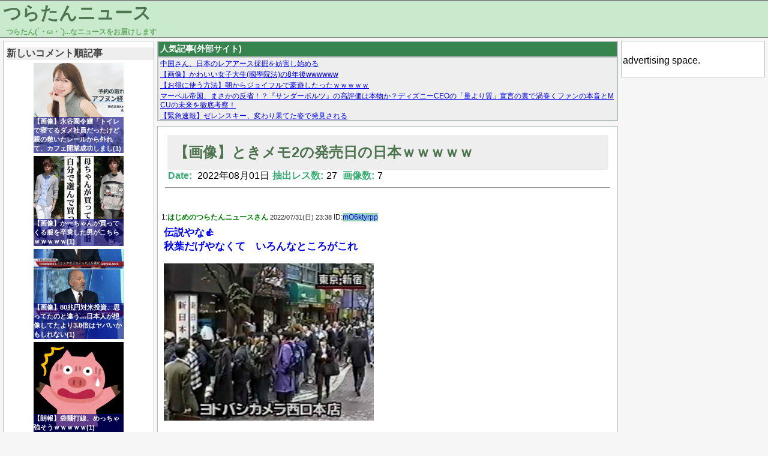

--- FILE ---
content_type: text/html; charset=UTF-8
request_url: https://turatan.net/archives/202208016962.html
body_size: 7969
content:
<!DOCTYPE html>
<html lang="ja" prefix="og: http://ogp.me/ns#">
<head>
  <meta charset="utf8" />

<!-- Global site tag (gtag.js) - Google Analytics -->
<script async src="https://www.googletagmanager.com/gtag/js?id=UA-134675890-1"></script>
<script>
  window.dataLayer = window.dataLayer || [];
  function gtag(){dataLayer.push(arguments);}
  gtag('js', new Date());

  gtag('config', 'UA-134675890-1');
</script>
    <title>【画像】ときメモ2の発売日の日本ｗｗｗｗｗ - つらたんニュース</title>
  <link rel="icon" href="/favicon.ico" sizes="16x16">  <link rel="icon" href="/favicon.png" sizes="64x64">  <meta property="description" content="伝説やな👍秋葉だげやなくて　いろんなところがこれ 1: 2:物買うってレベルじゃねえぞ 3:DL販売あって助かるわ" />
  <meta property="og:title" content="【画像】ときメモ2の発売日の日本ｗｗｗｗｗ - つらたんニュース" />
  <meta property="og:url" content="https://turatan.net/archives/202208016962.html" />
  <meta property="og:type" content="article" />
  <meta property="og:site_name" content="つらたんニュース" />
  <meta property="og:image" content="https://turatan.net/images/threads/00000000/00006962_thumb.jpg" />
  <meta property="og:description" content="伝説やな👍秋葉だげやなくて　いろんなところがこれ 1: 2:物買うってレベルじゃねえぞ 3:DL販売あって助かるわ" />
  <meta name="twitter:card" content="summary" />
  <meta name="twitter:title" content="【画像】ときメモ2の発売日の日本ｗｗｗｗｗ - つらたんニュース" />
  <meta name="twitter:image" content="https://turatan.net/images/threads/00000000/00006962_twthumb.jpg" />
  <link rel="stylesheet" href="https://turatan.net/wp-content/themes/turatan/style-pc.css?ymd=20211205">
  <link rel="stylesheet" href="https://turatan.net/wp-content/themes/turatan/style.css?ymd=20230123">
  <meta name='robots' content='max-image-preview:large' />
<link rel='dns-prefetch' href='//www.google.com' />
<link rel='dns-prefetch' href='//s.w.org' />
<link rel="alternate" type="application/rss+xml" title="つらたんニュース &raquo; 【画像】ときメモ2の発売日の日本ｗｗｗｗｗ のコメントのフィード" href="https://turatan.net/archives/202208016962.html/feed" />
<link rel='stylesheet' id='wp-block-library-css'  href='https://turatan.net/wp-includes/css/dist/block-library/style.min.css?ver=5.9.2' type='text/css' media='all' />
<style id='global-styles-inline-css' type='text/css'>
body{--wp--preset--color--black: #000000;--wp--preset--color--cyan-bluish-gray: #abb8c3;--wp--preset--color--white: #ffffff;--wp--preset--color--pale-pink: #f78da7;--wp--preset--color--vivid-red: #cf2e2e;--wp--preset--color--luminous-vivid-orange: #ff6900;--wp--preset--color--luminous-vivid-amber: #fcb900;--wp--preset--color--light-green-cyan: #7bdcb5;--wp--preset--color--vivid-green-cyan: #00d084;--wp--preset--color--pale-cyan-blue: #8ed1fc;--wp--preset--color--vivid-cyan-blue: #0693e3;--wp--preset--color--vivid-purple: #9b51e0;--wp--preset--gradient--vivid-cyan-blue-to-vivid-purple: linear-gradient(135deg,rgba(6,147,227,1) 0%,rgb(155,81,224) 100%);--wp--preset--gradient--light-green-cyan-to-vivid-green-cyan: linear-gradient(135deg,rgb(122,220,180) 0%,rgb(0,208,130) 100%);--wp--preset--gradient--luminous-vivid-amber-to-luminous-vivid-orange: linear-gradient(135deg,rgba(252,185,0,1) 0%,rgba(255,105,0,1) 100%);--wp--preset--gradient--luminous-vivid-orange-to-vivid-red: linear-gradient(135deg,rgba(255,105,0,1) 0%,rgb(207,46,46) 100%);--wp--preset--gradient--very-light-gray-to-cyan-bluish-gray: linear-gradient(135deg,rgb(238,238,238) 0%,rgb(169,184,195) 100%);--wp--preset--gradient--cool-to-warm-spectrum: linear-gradient(135deg,rgb(74,234,220) 0%,rgb(151,120,209) 20%,rgb(207,42,186) 40%,rgb(238,44,130) 60%,rgb(251,105,98) 80%,rgb(254,248,76) 100%);--wp--preset--gradient--blush-light-purple: linear-gradient(135deg,rgb(255,206,236) 0%,rgb(152,150,240) 100%);--wp--preset--gradient--blush-bordeaux: linear-gradient(135deg,rgb(254,205,165) 0%,rgb(254,45,45) 50%,rgb(107,0,62) 100%);--wp--preset--gradient--luminous-dusk: linear-gradient(135deg,rgb(255,203,112) 0%,rgb(199,81,192) 50%,rgb(65,88,208) 100%);--wp--preset--gradient--pale-ocean: linear-gradient(135deg,rgb(255,245,203) 0%,rgb(182,227,212) 50%,rgb(51,167,181) 100%);--wp--preset--gradient--electric-grass: linear-gradient(135deg,rgb(202,248,128) 0%,rgb(113,206,126) 100%);--wp--preset--gradient--midnight: linear-gradient(135deg,rgb(2,3,129) 0%,rgb(40,116,252) 100%);--wp--preset--duotone--dark-grayscale: url('#wp-duotone-dark-grayscale');--wp--preset--duotone--grayscale: url('#wp-duotone-grayscale');--wp--preset--duotone--purple-yellow: url('#wp-duotone-purple-yellow');--wp--preset--duotone--blue-red: url('#wp-duotone-blue-red');--wp--preset--duotone--midnight: url('#wp-duotone-midnight');--wp--preset--duotone--magenta-yellow: url('#wp-duotone-magenta-yellow');--wp--preset--duotone--purple-green: url('#wp-duotone-purple-green');--wp--preset--duotone--blue-orange: url('#wp-duotone-blue-orange');--wp--preset--font-size--small: 13px;--wp--preset--font-size--medium: 20px;--wp--preset--font-size--large: 36px;--wp--preset--font-size--x-large: 42px;}.has-black-color{color: var(--wp--preset--color--black) !important;}.has-cyan-bluish-gray-color{color: var(--wp--preset--color--cyan-bluish-gray) !important;}.has-white-color{color: var(--wp--preset--color--white) !important;}.has-pale-pink-color{color: var(--wp--preset--color--pale-pink) !important;}.has-vivid-red-color{color: var(--wp--preset--color--vivid-red) !important;}.has-luminous-vivid-orange-color{color: var(--wp--preset--color--luminous-vivid-orange) !important;}.has-luminous-vivid-amber-color{color: var(--wp--preset--color--luminous-vivid-amber) !important;}.has-light-green-cyan-color{color: var(--wp--preset--color--light-green-cyan) !important;}.has-vivid-green-cyan-color{color: var(--wp--preset--color--vivid-green-cyan) !important;}.has-pale-cyan-blue-color{color: var(--wp--preset--color--pale-cyan-blue) !important;}.has-vivid-cyan-blue-color{color: var(--wp--preset--color--vivid-cyan-blue) !important;}.has-vivid-purple-color{color: var(--wp--preset--color--vivid-purple) !important;}.has-black-background-color{background-color: var(--wp--preset--color--black) !important;}.has-cyan-bluish-gray-background-color{background-color: var(--wp--preset--color--cyan-bluish-gray) !important;}.has-white-background-color{background-color: var(--wp--preset--color--white) !important;}.has-pale-pink-background-color{background-color: var(--wp--preset--color--pale-pink) !important;}.has-vivid-red-background-color{background-color: var(--wp--preset--color--vivid-red) !important;}.has-luminous-vivid-orange-background-color{background-color: var(--wp--preset--color--luminous-vivid-orange) !important;}.has-luminous-vivid-amber-background-color{background-color: var(--wp--preset--color--luminous-vivid-amber) !important;}.has-light-green-cyan-background-color{background-color: var(--wp--preset--color--light-green-cyan) !important;}.has-vivid-green-cyan-background-color{background-color: var(--wp--preset--color--vivid-green-cyan) !important;}.has-pale-cyan-blue-background-color{background-color: var(--wp--preset--color--pale-cyan-blue) !important;}.has-vivid-cyan-blue-background-color{background-color: var(--wp--preset--color--vivid-cyan-blue) !important;}.has-vivid-purple-background-color{background-color: var(--wp--preset--color--vivid-purple) !important;}.has-black-border-color{border-color: var(--wp--preset--color--black) !important;}.has-cyan-bluish-gray-border-color{border-color: var(--wp--preset--color--cyan-bluish-gray) !important;}.has-white-border-color{border-color: var(--wp--preset--color--white) !important;}.has-pale-pink-border-color{border-color: var(--wp--preset--color--pale-pink) !important;}.has-vivid-red-border-color{border-color: var(--wp--preset--color--vivid-red) !important;}.has-luminous-vivid-orange-border-color{border-color: var(--wp--preset--color--luminous-vivid-orange) !important;}.has-luminous-vivid-amber-border-color{border-color: var(--wp--preset--color--luminous-vivid-amber) !important;}.has-light-green-cyan-border-color{border-color: var(--wp--preset--color--light-green-cyan) !important;}.has-vivid-green-cyan-border-color{border-color: var(--wp--preset--color--vivid-green-cyan) !important;}.has-pale-cyan-blue-border-color{border-color: var(--wp--preset--color--pale-cyan-blue) !important;}.has-vivid-cyan-blue-border-color{border-color: var(--wp--preset--color--vivid-cyan-blue) !important;}.has-vivid-purple-border-color{border-color: var(--wp--preset--color--vivid-purple) !important;}.has-vivid-cyan-blue-to-vivid-purple-gradient-background{background: var(--wp--preset--gradient--vivid-cyan-blue-to-vivid-purple) !important;}.has-light-green-cyan-to-vivid-green-cyan-gradient-background{background: var(--wp--preset--gradient--light-green-cyan-to-vivid-green-cyan) !important;}.has-luminous-vivid-amber-to-luminous-vivid-orange-gradient-background{background: var(--wp--preset--gradient--luminous-vivid-amber-to-luminous-vivid-orange) !important;}.has-luminous-vivid-orange-to-vivid-red-gradient-background{background: var(--wp--preset--gradient--luminous-vivid-orange-to-vivid-red) !important;}.has-very-light-gray-to-cyan-bluish-gray-gradient-background{background: var(--wp--preset--gradient--very-light-gray-to-cyan-bluish-gray) !important;}.has-cool-to-warm-spectrum-gradient-background{background: var(--wp--preset--gradient--cool-to-warm-spectrum) !important;}.has-blush-light-purple-gradient-background{background: var(--wp--preset--gradient--blush-light-purple) !important;}.has-blush-bordeaux-gradient-background{background: var(--wp--preset--gradient--blush-bordeaux) !important;}.has-luminous-dusk-gradient-background{background: var(--wp--preset--gradient--luminous-dusk) !important;}.has-pale-ocean-gradient-background{background: var(--wp--preset--gradient--pale-ocean) !important;}.has-electric-grass-gradient-background{background: var(--wp--preset--gradient--electric-grass) !important;}.has-midnight-gradient-background{background: var(--wp--preset--gradient--midnight) !important;}.has-small-font-size{font-size: var(--wp--preset--font-size--small) !important;}.has-medium-font-size{font-size: var(--wp--preset--font-size--medium) !important;}.has-large-font-size{font-size: var(--wp--preset--font-size--large) !important;}.has-x-large-font-size{font-size: var(--wp--preset--font-size--x-large) !important;}
</style>
<link rel='stylesheet' id='contact-form-7-css'  href='https://turatan.net/wp-content/plugins/contact-form-7/includes/css/styles.css?ver=5.5.6' type='text/css' media='all' />
<link rel="EditURI" type="application/rsd+xml" title="RSD" href="https://turatan.net/xmlrpc.php?rsd" />
<link rel="wlwmanifest" type="application/wlwmanifest+xml" href="https://turatan.net/wp-includes/wlwmanifest.xml" /> 
<link rel="canonical" href="https://turatan.net/archives/202208016962.html" />
<link rel='shortlink' href='https://turatan.net/?p=6962' />
		<style type="text/css" id="wp-custom-css">
			.grecaptcha-badge { visibility: hidden; }		</style>
		  <meta name="google-site-verification" content="FLE9fTW-bdXKqMC21I0fPsAIc9oNIA-5GisdPY50q1U" />
</head>

<body>
  <header id="header" class="min-width-pc">
    <div id="header-block">
    <h2 id="header-title"><a href="/">つらたんニュース</a></h2>
    <span id="subtitle">つらたん(´・ω・`)...なニュースをお届けします</span>
    </div>
  </header>
  <div class="content-wrapper">
    <div id="content" >
            <div id="left-block">
  <div id="sidebar-left" class="sidebar">
        <div>
      <h4 class="sidebar-h">新しいコメント順記事</h4>
      
      <div class="thumbnail-new-wrapper"><a href="https://turatan.net/archives/2026012939984.html"><div class="thumbnail-new" style="background-image: url('/images/threads/00000003/00039984_thumb.jpg')" ><div class="thumbnail-new-text">【画像】永谷園令嬢「トイレで寝てるダメ社員だったけど親の敷いたレールから外れて、カフェ開業成功しまし(1)</div></div></a></div><div class="thumbnail-new-wrapper"><a href="https://turatan.net/archives/2026012339851.html"><div class="thumbnail-new" style="background-image: url('/images/threads/00000003/00039851_thumb.jpg')" ><div class="thumbnail-new-text">【画像】かーちゃんが買ってくる服を卒業した男がこちらｗｗｗｗｗ(1)</div></div></a></div><div class="thumbnail-new-wrapper"><a href="https://turatan.net/archives/2025072535927.html"><div class="thumbnail-new" style="background-image: url('/images/threads/00000003/00035927_thumb.jpg')" ><div class="thumbnail-new-text">【画像】80兆円対米投資、思ってたのと違う…日本人が想像してたより3.8倍はヤバいかもしれない(1)</div></div></a></div><div class="thumbnail-new-wrapper"><a href="https://turatan.net/archives/2025072335878.html"><div class="thumbnail-new" style="background-image: url('/images/threads/00000003/00035878_thumb.png')" ><div class="thumbnail-new-text">【朗報】袋麺打線、めっちゃ強そうｗｗｗｗｗ(1)</div></div></a></div>    </div>
        <div class="sidebar-widget-container">
      
      <ul class="sidebar-list">
        <li class='sidebar-widget'><h4 class="sidebar-h">月間アーカイブ</h4></li><li class='sidebar-widget'><ul class=" wp-block-archives-list wp-block-archives">	<li><a href='https://turatan.net/archives/2026/01'>2026年1月</a></li>
	<li><a href='https://turatan.net/archives/2025/12'>2025年12月</a></li>
	<li><a href='https://turatan.net/archives/2025/11'>2025年11月</a></li>
	<li><a href='https://turatan.net/archives/2025/10'>2025年10月</a></li>
	<li><a href='https://turatan.net/archives/2025/09'>2025年9月</a></li>
	<li><a href='https://turatan.net/archives/2025/08'>2025年8月</a></li>
	<li><a href='https://turatan.net/archives/2025/07'>2025年7月</a></li>
	<li><a href='https://turatan.net/archives/2025/06'>2025年6月</a></li>
	<li><a href='https://turatan.net/archives/2025/05'>2025年5月</a></li>
	<li><a href='https://turatan.net/archives/2025/04'>2025年4月</a></li>
	<li><a href='https://turatan.net/archives/2025/03'>2025年3月</a></li>
	<li><a href='https://turatan.net/archives/2025/02'>2025年2月</a></li>
	<li><a href='https://turatan.net/archives/2025/01'>2025年1月</a></li>
	<li><a href='https://turatan.net/archives/2024/12'>2024年12月</a></li>
	<li><a href='https://turatan.net/archives/2024/11'>2024年11月</a></li>
	<li><a href='https://turatan.net/archives/2024/10'>2024年10月</a></li>
	<li><a href='https://turatan.net/archives/2024/09'>2024年9月</a></li>
	<li><a href='https://turatan.net/archives/2024/08'>2024年8月</a></li>
	<li><a href='https://turatan.net/archives/2024/07'>2024年7月</a></li>
	<li><a href='https://turatan.net/archives/2024/06'>2024年6月</a></li>
	<li><a href='https://turatan.net/archives/2024/05'>2024年5月</a></li>
	<li><a href='https://turatan.net/archives/2024/04'>2024年4月</a></li>
	<li><a href='https://turatan.net/archives/2024/03'>2024年3月</a></li>
	<li><a href='https://turatan.net/archives/2024/02'>2024年2月</a></li>
	<li><a href='https://turatan.net/archives/2024/01'>2024年1月</a></li>
	<li><a href='https://turatan.net/archives/2023/12'>2023年12月</a></li>
	<li><a href='https://turatan.net/archives/2023/11'>2023年11月</a></li>
	<li><a href='https://turatan.net/archives/2023/10'>2023年10月</a></li>
	<li><a href='https://turatan.net/archives/2023/09'>2023年9月</a></li>
	<li><a href='https://turatan.net/archives/2023/08'>2023年8月</a></li>
	<li><a href='https://turatan.net/archives/2023/07'>2023年7月</a></li>
	<li><a href='https://turatan.net/archives/2023/06'>2023年6月</a></li>
	<li><a href='https://turatan.net/archives/2023/05'>2023年5月</a></li>
	<li><a href='https://turatan.net/archives/2023/04'>2023年4月</a></li>
	<li><a href='https://turatan.net/archives/2023/03'>2023年3月</a></li>
	<li><a href='https://turatan.net/archives/2023/02'>2023年2月</a></li>
	<li><a href='https://turatan.net/archives/2023/01'>2023年1月</a></li>
	<li><a href='https://turatan.net/archives/2022/12'>2022年12月</a></li>
	<li><a href='https://turatan.net/archives/2022/11'>2022年11月</a></li>
	<li><a href='https://turatan.net/archives/2022/10'>2022年10月</a></li>
	<li><a href='https://turatan.net/archives/2022/09'>2022年9月</a></li>
	<li><a href='https://turatan.net/archives/2022/08'>2022年8月</a></li>
	<li><a href='https://turatan.net/archives/2022/07'>2022年7月</a></li>
	<li><a href='https://turatan.net/archives/2022/06'>2022年6月</a></li>
	<li><a href='https://turatan.net/archives/2022/05'>2022年5月</a></li>
	<li><a href='https://turatan.net/archives/2022/04'>2022年4月</a></li>
	<li><a href='https://turatan.net/archives/2022/03'>2022年3月</a></li>
</ul></li><li class='sidebar-widget'><h4 class="sidebar-h">RSS</h4>
&nbsp;&nbsp;&nbsp;<a href="feed" target="_blank">RSS</a></li><li class='sidebar-widget'><h4 class="sidebar-h">お問い合わせ</h4>
&nbsp;&nbsp;&nbsp;
<a href="contact" target="_blank">お問い合わせ</a></li><li class='sidebar-widget'><h4 class="sidebar-h">検索</h4></li><li class='sidebar-widget'><form role="search" method="get" action="https://turatan.net/" class="wp-block-search__button-inside wp-block-search__icon-button wp-block-search"><label for="wp-block-search__input-1" class="wp-block-search__label screen-reader-text">検索</label><div class="wp-block-search__inside-wrapper " ><input type="search" id="wp-block-search__input-1" class="wp-block-search__input " name="s" value="" placeholder=""  required /><button type="submit" class="wp-block-search__button  has-icon" ><svg id="search-icon" class="search-icon" viewBox="0 0 24 24" width="24" height="24">
			        <path d="M13.5 6C10.5 6 8 8.5 8 11.5c0 1.1.3 2.1.9 3l-3.4 3 1 1.1 3.4-2.9c1 .9 2.2 1.4 3.6 1.4 3 0 5.5-2.5 5.5-5.5C19 8.5 16.5 6 13.5 6zm0 9.5c-2.2 0-4-1.8-4-4s1.8-4 4-4 4 1.8 4 4-1.8 4-4 4z"></path>
			    </svg></button></div></form></li>      </ul>
    </div>
    
  </div>
</div>      <main id="main" style="min-width: 768px;" >
        <div id="main-block">
        <div class="mutual-link"><div class="box-title">人気記事(外部サイト)</div><div class="box-srcollbar"><script type="text/javascript">
<!--
    var blogroll_channel_id = 285665;
// -->
</script>
<script type="text/javascript" charset="utf-8" src="https://blogroll.livedoor.net/js/blogroll.js"></script></div></div><article class="article-block"><div class="article-head"><div class="thread-title"  ><h1 class="thread-title-h"><a href="https://turatan.net/archives/202208016962.html" title="">【画像】ときメモ2の発売日の日本ｗｗｗｗｗ</a></h1></div><span class="date">Date:</span>&nbsp;2022年08月01日<span class="date">抽出レス数:</span>27&nbsp;<span class="date">画像数:</span>7<hr></div><br><div class="thread-header" id="no_1">1:<span class="thread-header-name">はじめのつらたんニュースさん</span>&nbsp;<span class="thread-header-date-time">2022/07/31(日) 23:38</span>&nbsp;ID:<span class="thread-header-id  thread-header-id-1">mO6ktyrpp</span></div>
<div class="thread-comment thread-comment-1" >伝説やな👍<br />秋葉だげやなくて　いろんなところがこれ</p>
<p><a href="/images/threads/00000000/00006962_1_0.jpg" target="_blank"><img src="/images/threads/00000000/00006962_1_0_s.jpg" class="img_body"></a></p>
<div class="thread-comment-quote">引用元：https://eagle.5ch.net/test/read.cgi/livejupiter/1659278288/</div>
</div>
<div class="thread-header" id="no_2">2:<span class="thread-header-name">はじめのつらたんニュースさん</span>&nbsp;<span class="thread-header-date-time">2022/07/31(日) 23:40</span>&nbsp;ID:<span class="thread-header-id  thread-header-id-1">mO6ktyrpp</span></div>
<div class="thread-comment thread-comment-1" >
<p><a href="/images/threads/00000000/00006962_2_0.jpg" target="_blank"><img src="/images/threads/00000000/00006962_2_0_s.jpg" class="img_body"></a></p>
<p><a href="/images/threads/00000000/00006962_2_1.jpg" target="_blank"><img src="/images/threads/00000000/00006962_2_1_s.jpg" class="img_body"></a></div>
<div class="thread-header" id="no_3">3:<span class="thread-header-name">はじめのつらたんニュースさん</span>&nbsp;<span class="thread-header-date-time">2022/07/31(日) 23:40</span>&nbsp;ID:<span class="thread-header-id  thread-header-id-1">mO6ktyrpp</span></div>
<div class="thread-comment thread-comment-1" >物買うってレベルじゃねえぞ</div>
<div class="thread-header" id="no_6">6:<span class="thread-header-name">つらたんニュースさん</span>&nbsp;<span class="thread-header-date-time">2022/07/31(日) 23:44</span>&nbsp;ID:<span class="thread-header-id ">fEwF0pUg0</span></div>
<div class="thread-comment" >DL販売あって助かるわ</div>
<div class="thread-header" id="no_8">8:<span class="thread-header-name">はじめのつらたんニュースさん</span>&nbsp;<span class="thread-header-date-time">2022/07/31(日) 23:45</span>&nbsp;ID:<span class="thread-header-id  thread-header-id-1">mO6ktyrpp</span></div>
<div class="thread-comment thread-comment-1 thread-comment-anker" ><a href="#no_6">>>6</a></p>
<p>確かに</p>
<p>その場ですぐ出来るし　並ばずに済むし</p></div>
<div class="thread-header" id="no_11">11:<span class="thread-header-name">つらたんニュースさん</span>&nbsp;<span class="thread-header-date-time">2022/07/31(日) 23:46</span>&nbsp;ID:<span class="thread-header-id ">P0jFTUDf0</span></div>
<div class="thread-comment" >
<p><a href="/images/threads/00000000/00006962_11_0.jpg" target="_blank"><img src="/images/threads/00000000/00006962_11_0_s.jpg" class="img_body"></a></p>
<p><a href="/images/threads/00000000/00006962_11_1.jpg" target="_blank"><img src="/images/threads/00000000/00006962_11_1_s.jpg" class="img_body"></a></p>
<p><a href="/images/threads/00000000/00006962_11_2.jpg" target="_blank"><img src="/images/threads/00000000/00006962_11_2_s.jpg" class="img_body"></a></p>
<p><a href="/images/threads/00000000/00006962_11_3.png" target="_blank"><img src="/images/threads/00000000/00006962_11_3_s.png" class="img_body"></a></div>
<div class="thread-header" id="no_16">16:<span class="thread-header-name">はじめのつらたんニュースさん</span>&nbsp;<span class="thread-header-date-time">2022/07/31(日) 23:47</span>&nbsp;ID:<span class="thread-header-id  thread-header-id-1">mO6ktyrpp</span></div>
<div class="thread-comment thread-comment-1 thread-comment-anker" ><a href="#no_11">>>11</a></p>
<p>有能👏<br />素晴らしい</div>
<div class="thread-header" id="no_12">12:<span class="thread-header-name">つらたんニュースさん</span>&nbsp;<span class="thread-header-date-time">2022/07/31(日) 23:46</span>&nbsp;ID:<span class="thread-header-id ">Dw2Tz5Rd0</span></div>
<div class="thread-comment" >ギャルゲーが発売後6か月間で37万本売れるとかもう絶対ありえないな</div>
<div class="thread-header" id="no_13">13:<span class="thread-header-name">はじめのつらたんニュースさん</span>&nbsp;<span class="thread-header-date-time">2022/07/31(日) 23:47</span>&nbsp;ID:<span class="thread-header-id  thread-header-id-1">mO6ktyrpp</span></div>
<div class="thread-comment thread-comment-1 thread-comment-anker" ><a href="#no_12">>>12</a></p>
<p>今じゃあり得ないかもな</p>
<p>テレビでも話題になって凄かったし</p></div>
<div class="thread-header" id="no_53">53:<span class="thread-header-name">つらたんニュースさん</span>&nbsp;<span class="thread-header-date-time">2022/08/01(月) 00:06</span>&nbsp;ID:<span class="thread-header-id ">klzikDGKa</span></div>
<div class="thread-comment thread-comment-anker" ><a href="#no_12">>>12</a></p>
<p>次点はアマガミか？<br />全然6ヶ月ではないけど数年前に累計30万本売れてた気がする</div>
<div class="thread-header" id="no_14">14:<span class="thread-header-name">つらたんニュースさん</span>&nbsp;<span class="thread-header-date-time">2022/07/31(日) 23:47</span>&nbsp;ID:<span class="thread-header-id ">rfjlRS/u0</span></div>
<div class="thread-comment" >ギャルゲーってなんか手出したら本格的に人生終わり感があって躊躇してまうわ<br />まぁパワポケで彼女作ってたが、あれもコナミやなそういや</div>
<div class="thread-header" id="no_18">18:<span class="thread-header-name">はじめのつらたんニュースさん</span>&nbsp;<span class="thread-header-date-time">2022/07/31(日) 23:49</span>&nbsp;ID:<span class="thread-header-id  thread-header-id-1">mO6ktyrpp</span></div>
<div class="thread-comment thread-comment-1 thread-comment-anker" ><a href="#no_14">>>14</a></p>
<p>ノベルゲーとかしっかり作品作られてるやつあるし</p>
<p>良い趣味になると思うけどな　CLANNADみたいな</p>
<p>ときメモみたいなのは攻略は楽しい😊</p></div>
<div class="thread-header" id="no_19">19:<span class="thread-header-name">つらたんニュースさん</span>&nbsp;<span class="thread-header-date-time">2022/07/31(日) 23:49</span>&nbsp;ID:<span class="thread-header-id ">T8Be2A8e0</span></div>
<div class="thread-comment" >戦闘がまんまFFやった</div>
<div class="thread-header" id="no_26">26:<span class="thread-header-name">つらたんニュースさん</span>&nbsp;<span class="thread-header-date-time">2022/07/31(日) 23:50</span>&nbsp;ID:<span class="thread-header-id ">pAQSFmLQM</span></div>
<div class="thread-comment" >ゆかりん以外残ってる？</div>
<div class="thread-header" id="no_27">27:<span class="thread-header-name">つらたんニュースさん</span>&nbsp;<span class="thread-header-date-time">2022/07/31(日) 23:51</span>&nbsp;ID:<span class="thread-header-id ">T8Be2A8e0</span></div>
<div class="thread-comment" >キャラデザは流石に古いけどキャラ属性はまだまだいけるな</div>
<div class="thread-header" id="no_30">30:<span class="thread-header-name">はじめのつらたんニュースさん</span>&nbsp;<span class="thread-header-date-time">2022/07/31(日) 23:51</span>&nbsp;ID:<span class="thread-header-id  thread-header-id-1">mO6ktyrpp</span></div>
<div class="thread-comment thread-comment-1 thread-comment-anker" ><a href="#no_27">>>27</a></p>
<p>なお<br />こういうギャルゲーは全然出ないけどな～😔</div>
<div class="thread-header" id="no_31">31:<span class="thread-header-name">つらたんニュースさん</span>&nbsp;<span class="thread-header-date-time">2022/07/31(日) 23:51</span>&nbsp;ID:<span class="thread-header-id ">y4E7gPhcp</span></div>
<div class="thread-comment" >メタルユーキって今何してるん？</div>
<div class="thread-header" id="no_32">32:<span class="thread-header-name">はじめのつらたんニュースさん</span>&nbsp;<span class="thread-header-date-time">2022/07/31(日) 23:53</span>&nbsp;ID:<span class="thread-header-id  thread-header-id-1">mO6ktyrpp</span></div>
<div class="thread-comment thread-comment-1 thread-comment-anker" ><a href="#no_31">>>31</a></p>
<p>わからんなw</p></div>
<div class="thread-header" id="no_34">34:<span class="thread-header-name">つらたんニュースさん</span>&nbsp;<span class="thread-header-date-time">2022/07/31(日) 23:53</span>&nbsp;ID:<span class="thread-header-id ">A1FMbfJs0</span></div>
<div class="thread-comment" >わいは1世代</div>
<div class="thread-header" id="no_36">36:<span class="thread-header-name">つらたんニュースさん</span>&nbsp;<span class="thread-header-date-time">2022/07/31(日) 23:56</span>&nbsp;ID:<span class="thread-header-id ">/BaM3Qhv0</span></div>
<div class="thread-comment" >ワイの彼女クワガタ呼ばわりされてて泣く</div>
<div class="thread-header" id="no_37">37:<span class="thread-header-name">つらたんニュースさん</span>&nbsp;<span class="thread-header-date-time">2022/07/31(日) 23:56</span>&nbsp;ID:<span class="thread-header-id ">89cOmxgm0</span></div>
<div class="thread-comment" >僕はすみれちゃん！</div>
<div class="thread-header" id="no_38">38:<span class="thread-header-name">つらたんニュースさん</span>&nbsp;<span class="thread-header-date-time">2022/07/31(日) 23:56</span>&nbsp;ID:<span class="thread-header-id ">FBVoAUzd0</span></div>
<div class="thread-comment" >ときめもとは</div>
<div class="thread-header" id="no_43">43:<span class="thread-header-name">つらたんニュースさん</span>&nbsp;<span class="thread-header-date-time">2022/07/31(日) 23:58</span>&nbsp;ID:<span class="thread-header-id ">y4E7gPhcp</span></div>
<div class="thread-comment" >歌は好きよプレイはしたことないけど</div>
<div class="thread-header" id="no_44">44:<span class="thread-header-name">つらたんニュースさん</span>&nbsp;<span class="thread-header-date-time">2022/07/31(日) 23:58</span>&nbsp;ID:<span class="thread-header-id ">r32Zc48L0</span></div>
<div class="thread-comment" >この頃のKONAMIって輝いてたよね</div>
<div class="thread-header" id="no_48">48:<span class="thread-header-name">つらたんニュースさん</span>&nbsp;<span class="thread-header-date-time">2022/08/01(月) 00:00</span>&nbsp;ID:<span class="thread-header-id ">wYPcS/F10</span></div>
<div class="thread-comment" >八重さんはワイの嫁</div>
<div class="thread-header" id="no_52">52:<span class="thread-header-name">つらたんニュースさん</span>&nbsp;<span class="thread-header-date-time">2022/08/01(月) 00:03</span>&nbsp;ID:<span class="thread-header-id ">wBlqBLsA0</span></div>
<div class="thread-comment" >眼鏡っ子がいないのがね😔</div>
<div class="thread-header" id="no_47">47:<span class="thread-header-name">つらたんニュースさん</span>&nbsp;<span class="thread-header-date-time">2022/08/01(月) 00:00</span>&nbsp;ID:<span class="thread-header-id ">5SMzokov0</span></div>
<div class="thread-comment thread-comment-last" >KONAMIのゲームだけ紹介するカタログよくゲーム屋に置いとったな</div>
&laquo; <a href="https://turatan.net/archives/202208016961.html" rel="prev">【画像】稲田朋美「子供手当を防衛費に回せば軍事費の国際水準に追いつきます」</a><br><a href="https://turatan.net/archives/202208016963.html" rel="next">【画像】東京都の感染者数爆発の仕組みワロタｗｗｗｗｗ</a> &raquo;    <div class="comments" id="comments">
  </article><div class="comment-form-outer"  >	<div id="respond" class="comment-respond">
		<h3 id="reply-title" class="comment-reply-title"></h3><form action="https://turatan.net/wp-comments-post.php" method="post" id="commentform" class="comment-form"><p class="comment-author"><input id="author" name="author" type="text" value="つらたんニュースさん" size="35" placeholder="つらたんさん" /></p>

<p class="comment-form"><textarea id="comment" name="comment" cols="40" rows="5" aria-required="true" placeholder="コメント" /></textarea></p><p class="form-submit"><input name="submit" type="submit" id="submit" class="submit" value="投稿する" /> <input type='hidden' name='comment_post_ID' value='6962' id='comment_post_ID' />
<input type='hidden' name='comment_parent' id='comment_parent' value='0' />
</p><p style="display: none;"><input type="hidden" id="akismet_comment_nonce" name="akismet_comment_nonce" value="054c93fadb" /></p><p style="display: none !important;"><label>&#916;<textarea name="ak_hp_textarea" cols="45" rows="8" maxlength="100"></textarea></label><input type="hidden" id="ak_js_1" name="ak_js" value="224"/><script>document.getElementById( "ak_js_1" ).setAttribute( "value", ( new Date() ).getTime() );</script></p></form>	</div><!-- #respond -->
	  </div>
  <br>
        </div><!-- main-block -->
      </main>
      
      <div id="right-block">
  <div id="sidebar-right" class="sidebar">
    <div class="sidebar-widget-container">
        <ul class="sidebar-list">
          <li class='sidebar-widget'>
<div class="wp-container-697d25c3bebaa wp-block-group"><div class="wp-block-group__inner-container">
<div>
advertising space.
</div>
</div></div>
</li><li class='sidebar-widget'>
<div class="wp-container-697d25c3beeda wp-block-group"><div class="wp-block-group__inner-container"></div></div>
</li>        </ul>
        
    </div><!-- /.widget-area -->
  </div>
</div>    </div><!-- content -->
  </div><!-- content -->
  <style>.wp-container-697d25c3bebaa .alignleft { float: left; margin-right: 2em; }.wp-container-697d25c3bebaa .alignright { float: right; margin-left: 2em; }</style>
<style>.wp-container-697d25c3beeda .alignleft { float: left; margin-right: 2em; }.wp-container-697d25c3beeda .alignright { float: right; margin-left: 2em; }</style>
<script type='text/javascript' src='https://turatan.net/wp-includes/js/dist/vendor/regenerator-runtime.min.js?ver=0.13.9' id='regenerator-runtime-js'></script>
<script type='text/javascript' src='https://turatan.net/wp-includes/js/dist/vendor/wp-polyfill.min.js?ver=3.15.0' id='wp-polyfill-js'></script>
<script type='text/javascript' id='contact-form-7-js-extra'>
/* <![CDATA[ */
var wpcf7 = {"api":{"root":"https:\/\/turatan.net\/wp-json\/","namespace":"contact-form-7\/v1"}};
/* ]]> */
</script>
<script type='text/javascript' src='https://turatan.net/wp-content/plugins/contact-form-7/includes/js/index.js?ver=5.5.6' id='contact-form-7-js'></script>
<script type='text/javascript' id='google-invisible-recaptcha-js-before'>
var renderInvisibleReCaptcha = function() {

    for (var i = 0; i < document.forms.length; ++i) {
        var form = document.forms[i];
        var holder = form.querySelector('.inv-recaptcha-holder');

        if (null === holder) continue;
		holder.innerHTML = '';

         (function(frm){
			var cf7SubmitElm = frm.querySelector('.wpcf7-submit');
            var holderId = grecaptcha.render(holder,{
                'sitekey': '6Lc0l_UeAAAAAFPquADZ_Qdf1t-O76ph1JfX6-Vj', 'size': 'invisible', 'badge' : 'bottomright',
                'callback' : function (recaptchaToken) {
					if((null !== cf7SubmitElm) && (typeof jQuery != 'undefined')){jQuery(frm).submit();grecaptcha.reset(holderId);return;}
					 HTMLFormElement.prototype.submit.call(frm);
                },
                'expired-callback' : function(){grecaptcha.reset(holderId);}
            });

			if(null !== cf7SubmitElm && (typeof jQuery != 'undefined') ){
				jQuery(cf7SubmitElm).off('click').on('click', function(clickEvt){
					clickEvt.preventDefault();
					grecaptcha.execute(holderId);
				});
			}
			else
			{
				frm.onsubmit = function (evt){evt.preventDefault();grecaptcha.execute(holderId);};
			}


        })(form);
    }
};
</script>
<script type='text/javascript' async defer src='https://www.google.com/recaptcha/api.js?onload=renderInvisibleReCaptcha&#038;render=explicit' id='google-invisible-recaptcha-js'></script>
<script type='text/javascript' src='https://www.google.com/recaptcha/api.js?render=6Lc0l_UeAAAAAFPquADZ_Qdf1t-O76ph1JfX6-Vj&#038;ver=3.0' id='google-recaptcha-js'></script>
<script type='text/javascript' id='wpcf7-recaptcha-js-extra'>
/* <![CDATA[ */
var wpcf7_recaptcha = {"sitekey":"6Lc0l_UeAAAAAFPquADZ_Qdf1t-O76ph1JfX6-Vj","actions":{"homepage":"homepage","contactform":"contactform"}};
/* ]]> */
</script>
<script type='text/javascript' src='https://turatan.net/wp-content/plugins/contact-form-7/modules/recaptcha/index.js?ver=5.5.6' id='wpcf7-recaptcha-js'></script>
  <footer id="footer" class="min-width-pc">
    <div id="footer-block">
      <small><a href="/" style="vlink:none; text-decoration: none;">つらたんニュース(´・ω・`)</a></small>
          </div>
   </footer>
</body>
</html>


--- FILE ---
content_type: text/html; charset=utf-8
request_url: https://www.google.com/recaptcha/api2/anchor?ar=1&k=6Lc0l_UeAAAAAFPquADZ_Qdf1t-O76ph1JfX6-Vj&co=aHR0cHM6Ly90dXJhdGFuLm5ldDo0NDM.&hl=en&v=N67nZn4AqZkNcbeMu4prBgzg&size=invisible&anchor-ms=20000&execute-ms=30000&cb=t466x7nli2dn
body_size: 48742
content:
<!DOCTYPE HTML><html dir="ltr" lang="en"><head><meta http-equiv="Content-Type" content="text/html; charset=UTF-8">
<meta http-equiv="X-UA-Compatible" content="IE=edge">
<title>reCAPTCHA</title>
<style type="text/css">
/* cyrillic-ext */
@font-face {
  font-family: 'Roboto';
  font-style: normal;
  font-weight: 400;
  font-stretch: 100%;
  src: url(//fonts.gstatic.com/s/roboto/v48/KFO7CnqEu92Fr1ME7kSn66aGLdTylUAMa3GUBHMdazTgWw.woff2) format('woff2');
  unicode-range: U+0460-052F, U+1C80-1C8A, U+20B4, U+2DE0-2DFF, U+A640-A69F, U+FE2E-FE2F;
}
/* cyrillic */
@font-face {
  font-family: 'Roboto';
  font-style: normal;
  font-weight: 400;
  font-stretch: 100%;
  src: url(//fonts.gstatic.com/s/roboto/v48/KFO7CnqEu92Fr1ME7kSn66aGLdTylUAMa3iUBHMdazTgWw.woff2) format('woff2');
  unicode-range: U+0301, U+0400-045F, U+0490-0491, U+04B0-04B1, U+2116;
}
/* greek-ext */
@font-face {
  font-family: 'Roboto';
  font-style: normal;
  font-weight: 400;
  font-stretch: 100%;
  src: url(//fonts.gstatic.com/s/roboto/v48/KFO7CnqEu92Fr1ME7kSn66aGLdTylUAMa3CUBHMdazTgWw.woff2) format('woff2');
  unicode-range: U+1F00-1FFF;
}
/* greek */
@font-face {
  font-family: 'Roboto';
  font-style: normal;
  font-weight: 400;
  font-stretch: 100%;
  src: url(//fonts.gstatic.com/s/roboto/v48/KFO7CnqEu92Fr1ME7kSn66aGLdTylUAMa3-UBHMdazTgWw.woff2) format('woff2');
  unicode-range: U+0370-0377, U+037A-037F, U+0384-038A, U+038C, U+038E-03A1, U+03A3-03FF;
}
/* math */
@font-face {
  font-family: 'Roboto';
  font-style: normal;
  font-weight: 400;
  font-stretch: 100%;
  src: url(//fonts.gstatic.com/s/roboto/v48/KFO7CnqEu92Fr1ME7kSn66aGLdTylUAMawCUBHMdazTgWw.woff2) format('woff2');
  unicode-range: U+0302-0303, U+0305, U+0307-0308, U+0310, U+0312, U+0315, U+031A, U+0326-0327, U+032C, U+032F-0330, U+0332-0333, U+0338, U+033A, U+0346, U+034D, U+0391-03A1, U+03A3-03A9, U+03B1-03C9, U+03D1, U+03D5-03D6, U+03F0-03F1, U+03F4-03F5, U+2016-2017, U+2034-2038, U+203C, U+2040, U+2043, U+2047, U+2050, U+2057, U+205F, U+2070-2071, U+2074-208E, U+2090-209C, U+20D0-20DC, U+20E1, U+20E5-20EF, U+2100-2112, U+2114-2115, U+2117-2121, U+2123-214F, U+2190, U+2192, U+2194-21AE, U+21B0-21E5, U+21F1-21F2, U+21F4-2211, U+2213-2214, U+2216-22FF, U+2308-230B, U+2310, U+2319, U+231C-2321, U+2336-237A, U+237C, U+2395, U+239B-23B7, U+23D0, U+23DC-23E1, U+2474-2475, U+25AF, U+25B3, U+25B7, U+25BD, U+25C1, U+25CA, U+25CC, U+25FB, U+266D-266F, U+27C0-27FF, U+2900-2AFF, U+2B0E-2B11, U+2B30-2B4C, U+2BFE, U+3030, U+FF5B, U+FF5D, U+1D400-1D7FF, U+1EE00-1EEFF;
}
/* symbols */
@font-face {
  font-family: 'Roboto';
  font-style: normal;
  font-weight: 400;
  font-stretch: 100%;
  src: url(//fonts.gstatic.com/s/roboto/v48/KFO7CnqEu92Fr1ME7kSn66aGLdTylUAMaxKUBHMdazTgWw.woff2) format('woff2');
  unicode-range: U+0001-000C, U+000E-001F, U+007F-009F, U+20DD-20E0, U+20E2-20E4, U+2150-218F, U+2190, U+2192, U+2194-2199, U+21AF, U+21E6-21F0, U+21F3, U+2218-2219, U+2299, U+22C4-22C6, U+2300-243F, U+2440-244A, U+2460-24FF, U+25A0-27BF, U+2800-28FF, U+2921-2922, U+2981, U+29BF, U+29EB, U+2B00-2BFF, U+4DC0-4DFF, U+FFF9-FFFB, U+10140-1018E, U+10190-1019C, U+101A0, U+101D0-101FD, U+102E0-102FB, U+10E60-10E7E, U+1D2C0-1D2D3, U+1D2E0-1D37F, U+1F000-1F0FF, U+1F100-1F1AD, U+1F1E6-1F1FF, U+1F30D-1F30F, U+1F315, U+1F31C, U+1F31E, U+1F320-1F32C, U+1F336, U+1F378, U+1F37D, U+1F382, U+1F393-1F39F, U+1F3A7-1F3A8, U+1F3AC-1F3AF, U+1F3C2, U+1F3C4-1F3C6, U+1F3CA-1F3CE, U+1F3D4-1F3E0, U+1F3ED, U+1F3F1-1F3F3, U+1F3F5-1F3F7, U+1F408, U+1F415, U+1F41F, U+1F426, U+1F43F, U+1F441-1F442, U+1F444, U+1F446-1F449, U+1F44C-1F44E, U+1F453, U+1F46A, U+1F47D, U+1F4A3, U+1F4B0, U+1F4B3, U+1F4B9, U+1F4BB, U+1F4BF, U+1F4C8-1F4CB, U+1F4D6, U+1F4DA, U+1F4DF, U+1F4E3-1F4E6, U+1F4EA-1F4ED, U+1F4F7, U+1F4F9-1F4FB, U+1F4FD-1F4FE, U+1F503, U+1F507-1F50B, U+1F50D, U+1F512-1F513, U+1F53E-1F54A, U+1F54F-1F5FA, U+1F610, U+1F650-1F67F, U+1F687, U+1F68D, U+1F691, U+1F694, U+1F698, U+1F6AD, U+1F6B2, U+1F6B9-1F6BA, U+1F6BC, U+1F6C6-1F6CF, U+1F6D3-1F6D7, U+1F6E0-1F6EA, U+1F6F0-1F6F3, U+1F6F7-1F6FC, U+1F700-1F7FF, U+1F800-1F80B, U+1F810-1F847, U+1F850-1F859, U+1F860-1F887, U+1F890-1F8AD, U+1F8B0-1F8BB, U+1F8C0-1F8C1, U+1F900-1F90B, U+1F93B, U+1F946, U+1F984, U+1F996, U+1F9E9, U+1FA00-1FA6F, U+1FA70-1FA7C, U+1FA80-1FA89, U+1FA8F-1FAC6, U+1FACE-1FADC, U+1FADF-1FAE9, U+1FAF0-1FAF8, U+1FB00-1FBFF;
}
/* vietnamese */
@font-face {
  font-family: 'Roboto';
  font-style: normal;
  font-weight: 400;
  font-stretch: 100%;
  src: url(//fonts.gstatic.com/s/roboto/v48/KFO7CnqEu92Fr1ME7kSn66aGLdTylUAMa3OUBHMdazTgWw.woff2) format('woff2');
  unicode-range: U+0102-0103, U+0110-0111, U+0128-0129, U+0168-0169, U+01A0-01A1, U+01AF-01B0, U+0300-0301, U+0303-0304, U+0308-0309, U+0323, U+0329, U+1EA0-1EF9, U+20AB;
}
/* latin-ext */
@font-face {
  font-family: 'Roboto';
  font-style: normal;
  font-weight: 400;
  font-stretch: 100%;
  src: url(//fonts.gstatic.com/s/roboto/v48/KFO7CnqEu92Fr1ME7kSn66aGLdTylUAMa3KUBHMdazTgWw.woff2) format('woff2');
  unicode-range: U+0100-02BA, U+02BD-02C5, U+02C7-02CC, U+02CE-02D7, U+02DD-02FF, U+0304, U+0308, U+0329, U+1D00-1DBF, U+1E00-1E9F, U+1EF2-1EFF, U+2020, U+20A0-20AB, U+20AD-20C0, U+2113, U+2C60-2C7F, U+A720-A7FF;
}
/* latin */
@font-face {
  font-family: 'Roboto';
  font-style: normal;
  font-weight: 400;
  font-stretch: 100%;
  src: url(//fonts.gstatic.com/s/roboto/v48/KFO7CnqEu92Fr1ME7kSn66aGLdTylUAMa3yUBHMdazQ.woff2) format('woff2');
  unicode-range: U+0000-00FF, U+0131, U+0152-0153, U+02BB-02BC, U+02C6, U+02DA, U+02DC, U+0304, U+0308, U+0329, U+2000-206F, U+20AC, U+2122, U+2191, U+2193, U+2212, U+2215, U+FEFF, U+FFFD;
}
/* cyrillic-ext */
@font-face {
  font-family: 'Roboto';
  font-style: normal;
  font-weight: 500;
  font-stretch: 100%;
  src: url(//fonts.gstatic.com/s/roboto/v48/KFO7CnqEu92Fr1ME7kSn66aGLdTylUAMa3GUBHMdazTgWw.woff2) format('woff2');
  unicode-range: U+0460-052F, U+1C80-1C8A, U+20B4, U+2DE0-2DFF, U+A640-A69F, U+FE2E-FE2F;
}
/* cyrillic */
@font-face {
  font-family: 'Roboto';
  font-style: normal;
  font-weight: 500;
  font-stretch: 100%;
  src: url(//fonts.gstatic.com/s/roboto/v48/KFO7CnqEu92Fr1ME7kSn66aGLdTylUAMa3iUBHMdazTgWw.woff2) format('woff2');
  unicode-range: U+0301, U+0400-045F, U+0490-0491, U+04B0-04B1, U+2116;
}
/* greek-ext */
@font-face {
  font-family: 'Roboto';
  font-style: normal;
  font-weight: 500;
  font-stretch: 100%;
  src: url(//fonts.gstatic.com/s/roboto/v48/KFO7CnqEu92Fr1ME7kSn66aGLdTylUAMa3CUBHMdazTgWw.woff2) format('woff2');
  unicode-range: U+1F00-1FFF;
}
/* greek */
@font-face {
  font-family: 'Roboto';
  font-style: normal;
  font-weight: 500;
  font-stretch: 100%;
  src: url(//fonts.gstatic.com/s/roboto/v48/KFO7CnqEu92Fr1ME7kSn66aGLdTylUAMa3-UBHMdazTgWw.woff2) format('woff2');
  unicode-range: U+0370-0377, U+037A-037F, U+0384-038A, U+038C, U+038E-03A1, U+03A3-03FF;
}
/* math */
@font-face {
  font-family: 'Roboto';
  font-style: normal;
  font-weight: 500;
  font-stretch: 100%;
  src: url(//fonts.gstatic.com/s/roboto/v48/KFO7CnqEu92Fr1ME7kSn66aGLdTylUAMawCUBHMdazTgWw.woff2) format('woff2');
  unicode-range: U+0302-0303, U+0305, U+0307-0308, U+0310, U+0312, U+0315, U+031A, U+0326-0327, U+032C, U+032F-0330, U+0332-0333, U+0338, U+033A, U+0346, U+034D, U+0391-03A1, U+03A3-03A9, U+03B1-03C9, U+03D1, U+03D5-03D6, U+03F0-03F1, U+03F4-03F5, U+2016-2017, U+2034-2038, U+203C, U+2040, U+2043, U+2047, U+2050, U+2057, U+205F, U+2070-2071, U+2074-208E, U+2090-209C, U+20D0-20DC, U+20E1, U+20E5-20EF, U+2100-2112, U+2114-2115, U+2117-2121, U+2123-214F, U+2190, U+2192, U+2194-21AE, U+21B0-21E5, U+21F1-21F2, U+21F4-2211, U+2213-2214, U+2216-22FF, U+2308-230B, U+2310, U+2319, U+231C-2321, U+2336-237A, U+237C, U+2395, U+239B-23B7, U+23D0, U+23DC-23E1, U+2474-2475, U+25AF, U+25B3, U+25B7, U+25BD, U+25C1, U+25CA, U+25CC, U+25FB, U+266D-266F, U+27C0-27FF, U+2900-2AFF, U+2B0E-2B11, U+2B30-2B4C, U+2BFE, U+3030, U+FF5B, U+FF5D, U+1D400-1D7FF, U+1EE00-1EEFF;
}
/* symbols */
@font-face {
  font-family: 'Roboto';
  font-style: normal;
  font-weight: 500;
  font-stretch: 100%;
  src: url(//fonts.gstatic.com/s/roboto/v48/KFO7CnqEu92Fr1ME7kSn66aGLdTylUAMaxKUBHMdazTgWw.woff2) format('woff2');
  unicode-range: U+0001-000C, U+000E-001F, U+007F-009F, U+20DD-20E0, U+20E2-20E4, U+2150-218F, U+2190, U+2192, U+2194-2199, U+21AF, U+21E6-21F0, U+21F3, U+2218-2219, U+2299, U+22C4-22C6, U+2300-243F, U+2440-244A, U+2460-24FF, U+25A0-27BF, U+2800-28FF, U+2921-2922, U+2981, U+29BF, U+29EB, U+2B00-2BFF, U+4DC0-4DFF, U+FFF9-FFFB, U+10140-1018E, U+10190-1019C, U+101A0, U+101D0-101FD, U+102E0-102FB, U+10E60-10E7E, U+1D2C0-1D2D3, U+1D2E0-1D37F, U+1F000-1F0FF, U+1F100-1F1AD, U+1F1E6-1F1FF, U+1F30D-1F30F, U+1F315, U+1F31C, U+1F31E, U+1F320-1F32C, U+1F336, U+1F378, U+1F37D, U+1F382, U+1F393-1F39F, U+1F3A7-1F3A8, U+1F3AC-1F3AF, U+1F3C2, U+1F3C4-1F3C6, U+1F3CA-1F3CE, U+1F3D4-1F3E0, U+1F3ED, U+1F3F1-1F3F3, U+1F3F5-1F3F7, U+1F408, U+1F415, U+1F41F, U+1F426, U+1F43F, U+1F441-1F442, U+1F444, U+1F446-1F449, U+1F44C-1F44E, U+1F453, U+1F46A, U+1F47D, U+1F4A3, U+1F4B0, U+1F4B3, U+1F4B9, U+1F4BB, U+1F4BF, U+1F4C8-1F4CB, U+1F4D6, U+1F4DA, U+1F4DF, U+1F4E3-1F4E6, U+1F4EA-1F4ED, U+1F4F7, U+1F4F9-1F4FB, U+1F4FD-1F4FE, U+1F503, U+1F507-1F50B, U+1F50D, U+1F512-1F513, U+1F53E-1F54A, U+1F54F-1F5FA, U+1F610, U+1F650-1F67F, U+1F687, U+1F68D, U+1F691, U+1F694, U+1F698, U+1F6AD, U+1F6B2, U+1F6B9-1F6BA, U+1F6BC, U+1F6C6-1F6CF, U+1F6D3-1F6D7, U+1F6E0-1F6EA, U+1F6F0-1F6F3, U+1F6F7-1F6FC, U+1F700-1F7FF, U+1F800-1F80B, U+1F810-1F847, U+1F850-1F859, U+1F860-1F887, U+1F890-1F8AD, U+1F8B0-1F8BB, U+1F8C0-1F8C1, U+1F900-1F90B, U+1F93B, U+1F946, U+1F984, U+1F996, U+1F9E9, U+1FA00-1FA6F, U+1FA70-1FA7C, U+1FA80-1FA89, U+1FA8F-1FAC6, U+1FACE-1FADC, U+1FADF-1FAE9, U+1FAF0-1FAF8, U+1FB00-1FBFF;
}
/* vietnamese */
@font-face {
  font-family: 'Roboto';
  font-style: normal;
  font-weight: 500;
  font-stretch: 100%;
  src: url(//fonts.gstatic.com/s/roboto/v48/KFO7CnqEu92Fr1ME7kSn66aGLdTylUAMa3OUBHMdazTgWw.woff2) format('woff2');
  unicode-range: U+0102-0103, U+0110-0111, U+0128-0129, U+0168-0169, U+01A0-01A1, U+01AF-01B0, U+0300-0301, U+0303-0304, U+0308-0309, U+0323, U+0329, U+1EA0-1EF9, U+20AB;
}
/* latin-ext */
@font-face {
  font-family: 'Roboto';
  font-style: normal;
  font-weight: 500;
  font-stretch: 100%;
  src: url(//fonts.gstatic.com/s/roboto/v48/KFO7CnqEu92Fr1ME7kSn66aGLdTylUAMa3KUBHMdazTgWw.woff2) format('woff2');
  unicode-range: U+0100-02BA, U+02BD-02C5, U+02C7-02CC, U+02CE-02D7, U+02DD-02FF, U+0304, U+0308, U+0329, U+1D00-1DBF, U+1E00-1E9F, U+1EF2-1EFF, U+2020, U+20A0-20AB, U+20AD-20C0, U+2113, U+2C60-2C7F, U+A720-A7FF;
}
/* latin */
@font-face {
  font-family: 'Roboto';
  font-style: normal;
  font-weight: 500;
  font-stretch: 100%;
  src: url(//fonts.gstatic.com/s/roboto/v48/KFO7CnqEu92Fr1ME7kSn66aGLdTylUAMa3yUBHMdazQ.woff2) format('woff2');
  unicode-range: U+0000-00FF, U+0131, U+0152-0153, U+02BB-02BC, U+02C6, U+02DA, U+02DC, U+0304, U+0308, U+0329, U+2000-206F, U+20AC, U+2122, U+2191, U+2193, U+2212, U+2215, U+FEFF, U+FFFD;
}
/* cyrillic-ext */
@font-face {
  font-family: 'Roboto';
  font-style: normal;
  font-weight: 900;
  font-stretch: 100%;
  src: url(//fonts.gstatic.com/s/roboto/v48/KFO7CnqEu92Fr1ME7kSn66aGLdTylUAMa3GUBHMdazTgWw.woff2) format('woff2');
  unicode-range: U+0460-052F, U+1C80-1C8A, U+20B4, U+2DE0-2DFF, U+A640-A69F, U+FE2E-FE2F;
}
/* cyrillic */
@font-face {
  font-family: 'Roboto';
  font-style: normal;
  font-weight: 900;
  font-stretch: 100%;
  src: url(//fonts.gstatic.com/s/roboto/v48/KFO7CnqEu92Fr1ME7kSn66aGLdTylUAMa3iUBHMdazTgWw.woff2) format('woff2');
  unicode-range: U+0301, U+0400-045F, U+0490-0491, U+04B0-04B1, U+2116;
}
/* greek-ext */
@font-face {
  font-family: 'Roboto';
  font-style: normal;
  font-weight: 900;
  font-stretch: 100%;
  src: url(//fonts.gstatic.com/s/roboto/v48/KFO7CnqEu92Fr1ME7kSn66aGLdTylUAMa3CUBHMdazTgWw.woff2) format('woff2');
  unicode-range: U+1F00-1FFF;
}
/* greek */
@font-face {
  font-family: 'Roboto';
  font-style: normal;
  font-weight: 900;
  font-stretch: 100%;
  src: url(//fonts.gstatic.com/s/roboto/v48/KFO7CnqEu92Fr1ME7kSn66aGLdTylUAMa3-UBHMdazTgWw.woff2) format('woff2');
  unicode-range: U+0370-0377, U+037A-037F, U+0384-038A, U+038C, U+038E-03A1, U+03A3-03FF;
}
/* math */
@font-face {
  font-family: 'Roboto';
  font-style: normal;
  font-weight: 900;
  font-stretch: 100%;
  src: url(//fonts.gstatic.com/s/roboto/v48/KFO7CnqEu92Fr1ME7kSn66aGLdTylUAMawCUBHMdazTgWw.woff2) format('woff2');
  unicode-range: U+0302-0303, U+0305, U+0307-0308, U+0310, U+0312, U+0315, U+031A, U+0326-0327, U+032C, U+032F-0330, U+0332-0333, U+0338, U+033A, U+0346, U+034D, U+0391-03A1, U+03A3-03A9, U+03B1-03C9, U+03D1, U+03D5-03D6, U+03F0-03F1, U+03F4-03F5, U+2016-2017, U+2034-2038, U+203C, U+2040, U+2043, U+2047, U+2050, U+2057, U+205F, U+2070-2071, U+2074-208E, U+2090-209C, U+20D0-20DC, U+20E1, U+20E5-20EF, U+2100-2112, U+2114-2115, U+2117-2121, U+2123-214F, U+2190, U+2192, U+2194-21AE, U+21B0-21E5, U+21F1-21F2, U+21F4-2211, U+2213-2214, U+2216-22FF, U+2308-230B, U+2310, U+2319, U+231C-2321, U+2336-237A, U+237C, U+2395, U+239B-23B7, U+23D0, U+23DC-23E1, U+2474-2475, U+25AF, U+25B3, U+25B7, U+25BD, U+25C1, U+25CA, U+25CC, U+25FB, U+266D-266F, U+27C0-27FF, U+2900-2AFF, U+2B0E-2B11, U+2B30-2B4C, U+2BFE, U+3030, U+FF5B, U+FF5D, U+1D400-1D7FF, U+1EE00-1EEFF;
}
/* symbols */
@font-face {
  font-family: 'Roboto';
  font-style: normal;
  font-weight: 900;
  font-stretch: 100%;
  src: url(//fonts.gstatic.com/s/roboto/v48/KFO7CnqEu92Fr1ME7kSn66aGLdTylUAMaxKUBHMdazTgWw.woff2) format('woff2');
  unicode-range: U+0001-000C, U+000E-001F, U+007F-009F, U+20DD-20E0, U+20E2-20E4, U+2150-218F, U+2190, U+2192, U+2194-2199, U+21AF, U+21E6-21F0, U+21F3, U+2218-2219, U+2299, U+22C4-22C6, U+2300-243F, U+2440-244A, U+2460-24FF, U+25A0-27BF, U+2800-28FF, U+2921-2922, U+2981, U+29BF, U+29EB, U+2B00-2BFF, U+4DC0-4DFF, U+FFF9-FFFB, U+10140-1018E, U+10190-1019C, U+101A0, U+101D0-101FD, U+102E0-102FB, U+10E60-10E7E, U+1D2C0-1D2D3, U+1D2E0-1D37F, U+1F000-1F0FF, U+1F100-1F1AD, U+1F1E6-1F1FF, U+1F30D-1F30F, U+1F315, U+1F31C, U+1F31E, U+1F320-1F32C, U+1F336, U+1F378, U+1F37D, U+1F382, U+1F393-1F39F, U+1F3A7-1F3A8, U+1F3AC-1F3AF, U+1F3C2, U+1F3C4-1F3C6, U+1F3CA-1F3CE, U+1F3D4-1F3E0, U+1F3ED, U+1F3F1-1F3F3, U+1F3F5-1F3F7, U+1F408, U+1F415, U+1F41F, U+1F426, U+1F43F, U+1F441-1F442, U+1F444, U+1F446-1F449, U+1F44C-1F44E, U+1F453, U+1F46A, U+1F47D, U+1F4A3, U+1F4B0, U+1F4B3, U+1F4B9, U+1F4BB, U+1F4BF, U+1F4C8-1F4CB, U+1F4D6, U+1F4DA, U+1F4DF, U+1F4E3-1F4E6, U+1F4EA-1F4ED, U+1F4F7, U+1F4F9-1F4FB, U+1F4FD-1F4FE, U+1F503, U+1F507-1F50B, U+1F50D, U+1F512-1F513, U+1F53E-1F54A, U+1F54F-1F5FA, U+1F610, U+1F650-1F67F, U+1F687, U+1F68D, U+1F691, U+1F694, U+1F698, U+1F6AD, U+1F6B2, U+1F6B9-1F6BA, U+1F6BC, U+1F6C6-1F6CF, U+1F6D3-1F6D7, U+1F6E0-1F6EA, U+1F6F0-1F6F3, U+1F6F7-1F6FC, U+1F700-1F7FF, U+1F800-1F80B, U+1F810-1F847, U+1F850-1F859, U+1F860-1F887, U+1F890-1F8AD, U+1F8B0-1F8BB, U+1F8C0-1F8C1, U+1F900-1F90B, U+1F93B, U+1F946, U+1F984, U+1F996, U+1F9E9, U+1FA00-1FA6F, U+1FA70-1FA7C, U+1FA80-1FA89, U+1FA8F-1FAC6, U+1FACE-1FADC, U+1FADF-1FAE9, U+1FAF0-1FAF8, U+1FB00-1FBFF;
}
/* vietnamese */
@font-face {
  font-family: 'Roboto';
  font-style: normal;
  font-weight: 900;
  font-stretch: 100%;
  src: url(//fonts.gstatic.com/s/roboto/v48/KFO7CnqEu92Fr1ME7kSn66aGLdTylUAMa3OUBHMdazTgWw.woff2) format('woff2');
  unicode-range: U+0102-0103, U+0110-0111, U+0128-0129, U+0168-0169, U+01A0-01A1, U+01AF-01B0, U+0300-0301, U+0303-0304, U+0308-0309, U+0323, U+0329, U+1EA0-1EF9, U+20AB;
}
/* latin-ext */
@font-face {
  font-family: 'Roboto';
  font-style: normal;
  font-weight: 900;
  font-stretch: 100%;
  src: url(//fonts.gstatic.com/s/roboto/v48/KFO7CnqEu92Fr1ME7kSn66aGLdTylUAMa3KUBHMdazTgWw.woff2) format('woff2');
  unicode-range: U+0100-02BA, U+02BD-02C5, U+02C7-02CC, U+02CE-02D7, U+02DD-02FF, U+0304, U+0308, U+0329, U+1D00-1DBF, U+1E00-1E9F, U+1EF2-1EFF, U+2020, U+20A0-20AB, U+20AD-20C0, U+2113, U+2C60-2C7F, U+A720-A7FF;
}
/* latin */
@font-face {
  font-family: 'Roboto';
  font-style: normal;
  font-weight: 900;
  font-stretch: 100%;
  src: url(//fonts.gstatic.com/s/roboto/v48/KFO7CnqEu92Fr1ME7kSn66aGLdTylUAMa3yUBHMdazQ.woff2) format('woff2');
  unicode-range: U+0000-00FF, U+0131, U+0152-0153, U+02BB-02BC, U+02C6, U+02DA, U+02DC, U+0304, U+0308, U+0329, U+2000-206F, U+20AC, U+2122, U+2191, U+2193, U+2212, U+2215, U+FEFF, U+FFFD;
}

</style>
<link rel="stylesheet" type="text/css" href="https://www.gstatic.com/recaptcha/releases/N67nZn4AqZkNcbeMu4prBgzg/styles__ltr.css">
<script nonce="V-Q46VYt4rjfORQVVC_eRg" type="text/javascript">window['__recaptcha_api'] = 'https://www.google.com/recaptcha/api2/';</script>
<script type="text/javascript" src="https://www.gstatic.com/recaptcha/releases/N67nZn4AqZkNcbeMu4prBgzg/recaptcha__en.js" nonce="V-Q46VYt4rjfORQVVC_eRg">
      
    </script></head>
<body><div id="rc-anchor-alert" class="rc-anchor-alert"></div>
<input type="hidden" id="recaptcha-token" value="[base64]">
<script type="text/javascript" nonce="V-Q46VYt4rjfORQVVC_eRg">
      recaptcha.anchor.Main.init("[\x22ainput\x22,[\x22bgdata\x22,\x22\x22,\[base64]/[base64]/[base64]/[base64]/[base64]/UltsKytdPUU6KEU8MjA0OD9SW2wrK109RT4+NnwxOTI6KChFJjY0NTEyKT09NTUyOTYmJk0rMTxjLmxlbmd0aCYmKGMuY2hhckNvZGVBdChNKzEpJjY0NTEyKT09NTYzMjA/[base64]/[base64]/[base64]/[base64]/[base64]/[base64]/[base64]\x22,\[base64]\\u003d\x22,\x22w4lcaFbCtDHCgcO4wqvDoR8few9gwoR7JMKNw7RDUsOgwqlBwoRJX8O7GxVMwq7DjsKEIMOYw65XaRDClR7ChyHCkm8NVhHCtX7Do8OacVY9w494wpvCvG9tSRoRVsKOOA3CgMO2QcOQwpFnYMOGw4ojw5nDgsOVw68jw4INw4MgRcKEw6M/LFrDmgZMwpYyw4vClMOGNTAlTMOFIB/DkXzCmwd6BQ0JwoB3wqPCrhjDrBDDvUR9wrjCpn3Dk2F6wosFwpfChDfDnMKLw74nBHghL8KSw7XCpMOWw6bDq8OywoHCtmkfasOqw6luw5PDocKLP1VywoDDs1Atb8KMw6LCt8OKDsOhwqAAEcONAsKSandTw4EGHMO8w5XDmxfCqsOFUiQDUjwFw7/CvzpJwqLDjh5IU8KKwpdgRsO0w67DllnDpMOfwrXDumhnNibDjMKGK1HDulJHKQTDqMOmwoPDp8O7wrPCqArCpsKEJjzChsKPwpopw6vDpm5lw68eEcKAVMKjwrzDkMKYZk1uw5/DhwY0WiJyRcKcw5pDScOLwrPCiW7Duwt8VMOeBhfCtcONworDpsKOwp3DuUtRQRgifTVnFsKdw6ZHTF7DuMKADcKhcSTCgzbChSTCh8OYw6DCuifDjcKJwqPCoMODOsOXM8OSNlHCp1wtc8K2w6jDssKywpHDjcKFw6F9wp5bw4DDhcKGRsKKwp/Cl2TCusKIRGnDg8O0woMNJg7CqsKOMsO7PsKJw6PCr8KfYAvCr3DCgsKfw5kGwoR3w5tyVFsrHjNswpTCnx7DqgtZTipAw4YtYQAENcO9N0Ntw7YkLAoYwqYUT8KBfsK0biXDhl/DhMKTw63Dv33CocOjDi42E2vCq8Knw77DocKMXcOHGcOow7DCp2HDnsKEDHPCtsK8D8O/wrTDgsOdfzjChCXDgnnDuMOSY8O0dsOfV8OqwpclKcO5wr/CjcOBSzfCnBQhwrfCnHchwpJUw6nDmcKAw6IaL8O2wpHDonbDrm7DqsKMMktyU8Opw5LDjsKyCWVtw4zCk8Kdwr9ML8Oww43Dh0hcw7rDoxc6wrjDvSo2wpFHA8K2wpckw5llW8Oxe2jCrTtdd8K5woTCkcOAw5TClMO1w6VEdi/CjMOxwp3CgztyUMOGw6ZeXcOZw5ZpdMOHw5LDqgp8w41VworCiS90W8OWwr3DpcOSM8KZwq/DhMK6fsO+wpDChyFzSXEMXxLCu8O7w5R1LMO0LQ1Kw6LDumTDox7DhU8ZZ8Khw70DUMKDwqUtw6PDmMOzKWzDkcKyZ2vChX/Cj8OPBcOAw5LChWctwpbCj8OMw5fDgsK4woXCrkEzIMOUPFhJw7DCqMK3wpnDh8OWworDu8KjwoUjw6JGVcK8w5nCiAMFYFg4w4EbS8KGwpDCssKvw6p/[base64]/L8KwwqPCtMKxw78xQcOPKcOJwpfCksKyBGXDusO3woolw4NZw6bCr8O1UWfCocKdI8Oqw6bCi8KVwoskwoViIS3DtMODUH7CvT3DtGU0amlcXsO3w4HCtlF5HX3DmsKMX8O+BcOJOxYWE0EbNiPCtm/DocOtw5rCqcKAwrU6wqLDvwPCljfCiSnCm8O6w7HDg8OXwpcIwrsYPxNbZn5Aw5rDmEHDpRrCjxLCscK7ChZUDX9Bwr0twpMJTMKcw5BUcXnCj8K4w4/[base64]/[base64]/DmsK4wrxbw6/CnRwxRcKrwo5ffSTDlMKPQMKWwo7Dn8OgZcOCZMKcwqlvF2wswozDrwMJesO4wqTCsX8Rf8K2w61rwo4DGCkRwrFqDQIJwqZgwoYkD0ZAwovDqMOIwqlJwr4wNVjCpMO/C1bDksKvKsKAwobDgjpSbcKawoEcwodLwo43wrQFNhLDo23DssOoecKdw5g4TsKGwpbDk8OwwpAjwogcbhUwwqDDlMOTKh9vYyPCicOCw6QTw7cecFM8w5jCh8O3wqHDl2/DssOnwr04BcOmakB7FSVyw6bDuFPCqcOEYsOGwqMlw7tGw4loWFvChm9KDkN2RH/CmADDl8OWwo0FworCpMOfacKww7ASwozDm2HDhyvDnghZZkhKLsOSHW50woLCoXJDFsOyw4FXbWLDtUZhw4Y2w6pBEAjDhhcXw7bDrcKzwp1xPMKtw48mYxXDtwZlAU9awo3CjMK2Zmwaw6rDmsKKwpnCu8OEA8Kjw7XDv8Ohw7dFw4DCsMOcw6A+wq/Cm8Ohw5nDnjR6w4PCmT/Dv8KjbG3CoQTDqDLCgBNXI8KLEW3Dth5ow4lAw5FdwqDDjFw/wqlywo7ClcKsw6lLwqfDq8KfLRtbD8KTWsOzM8KPwp3CsnTCtwTCjgkrwpvClELDoHUbbcKxw57CtsO4w6jCv8OuwpjCjsOPbMOcwonDjwPCsT/DisOvEcKrDcKWewVBw7LCl2/[base64]/[base64]/NMKpKcOcSD3DkWEVbA8IQcODwqkGw4zDiFVTAlA6DMKZwqYeR2NsEjVAw5lHwpBzDHpVLsKZw4Few7gLHFl+UAtHJDnDrsOME3FQwqrCosKxdMKwInHCnCXCtUpBFiTDh8OfA8K1Q8O2wpvDv3jDpRd6w5XDlyrCrMK/wrBnYcOYw7cQwrw2wrnDpcOTw6rDjMKiJsOgLAchAcKUZVQnY8O9w5DDmyvCmcOzwpfCicOmCDXCnigaZsOAGiXCosOFMMO9QX3CmMOzW8OCWcK9wrzDojYcw5IvwqvCisO4wpdrPy/DtMOKw5glPj1wwoVLEMOhPAjDqcOKQkN4w4jCo1YaJ8OCf3HDosO8w4vCsSfCl0/CtMOhw57DvXknd8OrGmTCkTfCgcKEwoUrw6jDqsO7w6sSElDCny5BwrtdMcOleipqDMK3w7hfbcO9w6LDpcOCDAPDoMKtw6rDpUXDtcKcw7/DocKawrsVwo96RWZLwrbCpRBeRMKGw7zDk8KTWcO6woTDnsKhw5ROTmo4CMKtYMOAwoUsJcOKDsOSJsOtw5PDlgbCgH7DjcKJwq3CsMKswohQQcKrwq7DvVs6Ag/[base64]/CvMK3YULCosKJS2x+w45mfUfCm8OjVsOPwpLDtMO5wrjDoDd1w4PCocKhw7Udw6LCqWXCp8OkwoTDncKVw7Y7RiLCvmkvbcOGBsOtRsKcGMKpRsOPw5ZRUjPDk8KEScOyXABCC8KZw4YUw6DCoMKswqE1w7PDrMO5w5/[base64]/[base64]/DmsKsw4cJw6jDn1gzwo5KYcKDwq/CnMKrO8KyQDXCkyk7SkrClMKqUnzCmGbCpsO5wpzDqMOyw5xPSCDCrXTCv108wpxnUMOaOMKIAFvDrsK8woUnwp5hdG7CgEvCv8KBJCp1WywLKk/CtMKKwpQcw6nCrsKRwpkpCz9zb0cJTsOgDMOCwp1adMKJw5QnwqlTw7/DsQXDojfCqcKgXHp7w6zChxJ8w4PDtcK2w5Q3w49RCcKgwr8JVsKYw784w63Dq8OLAsK2w6rDhsOGaMK2IsKAecONGSfDqQrDtRxpw5DCpxV+AH3Cr8OuLcO2wo9LwpYQaMONworDm8KVQwvChxNbw7zCrgfDmF4ww7ddw7jClnMuXlkhw5/[base64]/[base64]/Cql5PCB/DglzDn8KaDj56EXjDmVl/w5A0wq7CvMOvwq/Dg3vDpcKjLsO3w4zCmwARw6vCpm/[base64]/woVxLAdewq0cVMKwM8KWwpZMw6wuW8OySsKHwpFHwqjCoFDDmcK/woY2EMOvw7BUQkrCo3MdI8OwVsKGJcOdUcOsUGrDrnvCi1TDkmvDmj7DhMOOwqhMwqZ1w5LCh8KbwrjChX9/wpdKA8KTw53DrcK2wofCpUw4a8KjbsK0w6YXBgDDgsOjwo8QCsKZZMOnK03Dq8Krw7VEDWRMZxHCpyXDrMK6ZkHDolhnwpHCgR7DgUzDksK/[base64]/CtUXDojA1wr4EPsO9wp3DscOdw5XCpcOsEnDDoi4lwrTDkcORdsOYw7sowqnDiWHDtXzCnmPCoUEYVsO5YD7DqhNFw7/[base64]/DkEvDvMOzFjgdG8Kfwo9rwonDpAbCg8KbKMOyUhzCpE3Dg8KsGMOBK00sw5cTaMOuwpcPFsKmKzwlwp3CrsOOwrp/wrM5aXnCvlAgw7rDg8KawqvDo8KEwq9ZPgDCv8KHbVJQwpDDg8KEVmwdI8Kaw4zDnC7ClcKYQXY1wqfCmcK0O8Ovb1HCgcOfw5LDv8K+w63Cuj58w71dZxRMw51yUk8/MHzDj8OIFGPCrUHCs0LDkcOjLBLCh8OkEibCmjXCr0JZZsOjwqnCsCrDmUwgOWLDnmfDucKswoM/Imond8OpcMOYwovDqMOrFlHDnDDDs8KxMcOCwqPCj8KqQGTCiiHDrwMvw7/DsMOoR8O2eTI9I3PCvsK/PMObJcKCUFLCrsKMLsKwRCzDrxfDqcOlBsK5wqZzwq/ClsOSw6nDnC8aI2zDlmgzw6/CjcKhdMKywo3DghfCncKqwrrDg8K5C2/[base64]/CmjfCj2Iiw44/Ljp3wqYfLMO/woowwrfDpMK3CcKAI1hoZCDCpcOxCStDUsK3wq5geMOWw73CjikiN8O/Y8KNw5nDlhrDksK1w5dmN8Ozw57Dty5SwozCrMK1w6c1HAZcX8O2SCPCkHkKwr4rw47CoTHChRnDksKhw4oJwpHDhWnCisOPw6LClj/DtcKabMOyw6wQX2rCn8KOTDAIw6dpw5DDn8Kxw6DDvsOtOMKXwrdkTTnDr8OVUcKfQ8O6QMO0wrrCgAbCicKYw6/CglZja2wEw78SaAnClcKwUlxDIFRBw4RXw4zCkcOUaBnCgcOuHEjDj8O0w6vCj3/ChMK3RsKFXcOywodjwoo3w7PDpDjDuFfCsMKIw6VHUXJ7E8KzwoLDpnDDuMKALDHDt1EgwrjCncKawrs8wp7DtcOFwqHDt0/DnS8XeVnCoyN8N8KxWsO5w5c2T8OTQMOTAR0Aw4nCiMKjQjvCrMOPw6IPTyzDnMOQw55qwqg2DMOSR8K0Kw7ChXVMK8Knw43DgBc4fsOkEsOiw4AIQ8KpwpArG3wpwogxEkTClMOcw5ZnWA3DsF1lCDLDvRArAsKBwo3CkioVw5/DlsKpw7AMF8KCw4DCtcOpGcOQw4HDggPDvTsPUcK6wr0Pw5Z9B8OywrQZWMOJw43CnmQJEC7DtXsdSU0rw7/CrWHCr8Kvw6LDuHBPH8KMYSbCoBLDjiDDoyzDjDbDucKqw5DDpCwjw5UTO8OswrXCvETDg8OFb8KGw7PCpC8xNxHDi8OXwo/CgHsGNQ3DrMKhI8Ojw5Fsw5rCucKdTQzDlGbDribDuMKXwpbDowZxDsOJMsOmOMKVwpd3wofChhPDgcO+w7UhQcKJRMKGccKxbcK+wqB2w7B2wpdZesOOwoLDicKPw7BAworCo8Kmw6FzwrxBwqQNw7HCmERiwpBBw7/DssK5w4bCnxLCsBjDvALDn0LCr8OSwq/Ci8KQwoRcfh06OxFmdlLDmDbDo8KuwrDDrMKcacOww6toF2bCiHV0Ei7DglFQe8OFMsKtfynCkn7DhTrCslzDvjTDvMO6In4qw5PDrcOMKm/Dr8KjQ8Odwp57wpHCiMOUwr3ChsOOwpvDvMOGFsOQeD/Dt8KVZy0Lw4HDoxfCjMKpAMKCw7ddwoLDsMKVw6E+wrXDlWUpD8Kaw6wdLAI0eWBMU3wdB8O3w4FiKDfDr2vDrg06FU3CosOQw79FS3Bmwq0GX0B1DT18w74nw7cGwpFYwrjCnwHDhm3DpA/DoR/Dv0l+MA4HPVLCugxwNsKtwonDg07CrsKJScKkFcOxw4PCssKCCMOWw45awobDvAvChsKYYRwtFjMVwrw0DClKw5xCwpV3A8KjMcOCwq42MlPCjkHDo3fDpcKZw4R0J0pjwrrCtsKTcMOVesK1w5bCg8OGendtdXPCkV7DkMKkYcOOX8KkM0vCqsO6a8O7S8OZKMOlw7/Ck3/DoFwtb8OCwrDCrhrDqy8jwoTDo8O/w4zCj8K5LULCpMKUwrwow7nCt8ONwobDrULDk8KCwoTDpRjCoMKMw7rDuy/Di8K5akzCsMK/wqfDkVHDtyPDjgALw4l1A8OQccOPwp/ChhjDk8Oiw7dXHcKlwrLCq8KJbU0dwr/[base64]/NEnCjgrDg8OMw4PDhWXCtsKfJ8OEw5fCmzk/NTnCmy4IwqnCr8OaOsObFsKOWsOow5vCvVnDk8OFwrXCm8OtOmFKwpXChMOkwofCuTYNesOFw4HCuA1fwq7Dq8Kkw6TDosOhwobDk8OfHsOrwqHCjmvDiF/Dhjwjw4RUw5nDvn88wrnDpcKHw67DtTN8GhNUNsO0R8KcSsOVb8K6YxMJwqxpw5IxwrR4MknDtyw9McKpG8KBw7UUwobDqsOqTE/CukMAw6Adwr7CumVSwo9HwroDLmHDrUdjAExWwpLDtcOfGsKxF2jDtcOBwrZkw5/DhsOsc8Klw7ZSwqkVbFI+wplhE1PCuwbCjiTDjFHDhzvDnVNFw7rCpCTDscOew4rCnwPCi8O9PB5Vw6Bpw5Mgw4/DnMO1eT1two82wpp7f8KTX8OUcMOoR0xle8KfCB/DpsO/ZsKsUj9RwprDg8O0w47DusKhHkAEw7M6DTHDpm/DjMOTFsKUwq7DnDbDkcKUw5Z4w6UcwoNEwqFUw4jCqw91w6lQchhUwrzDqsKsw5PDq8K4w5rDv8Ksw5BJYVsxbMK9w7EUXnhVGRx9H1/DsMKCw5IaTsKbw74vZ8K2cmbCsBjDnsKFwrXCpFgqw4fCky9APMK1w6/[base64]/[base64]/CpFHDr8OJw7DCmXjChMKxw6HCtFnDg8Ode8KRw5nCsMOpOzJwwp7CpcOSfE3DkyJLw7bDtyxcwq0KC3TDngdow5UvDRvDmDzDvSnCg09wMHkzAMOrw7F2HsKtOS/DocKPwr3DscO7XMOcVsKawqPDpQbCnsKeL3Jfw4PDlyTDtsKZMMORHsOuw47DhcKEGcK+w7bCh8OvTcOGw7rCrcK6worCp8OpfzNYwpDDpgLDusKmw6wLcsKww6NmZMK0J8OaGTDCksOfBMK2XsKrwpMcZcK5wpfDk0x3wpQbIiwjFsOaFTPCv1ErRMKeaMO/wrXDuynChB3Dj38VwoDCh2cEw7rCqQ5KZUTDvsOBwroGw6N0ZCDCpTwawpPCijxiJmrDt8Kbw57DpgcSVMKMwodEw7rCtcKYw5LCpsO0A8O1wqEUC8KpYMKkQcKeDXgDw7LCg8KvFcOifzNaUcKvEhbCk8K/w7IgRGTDsGrCk3LCmsOyw5TDqynCtzDCi8OuwqYgw65xwrQ/wpTCnMKCwqvCtxYCw7NRSnPDncKhwpxhBk4tUTg4RkfCp8K5V3ZDIBhxP8O6MMOjUMKGZx/DscO4F1TClcOSIcKMwp3DigBtUmI2wop6T8O5wojDlTtODsO5VHHDoMKRw78Bw7IhMcOoDwvCpSnCiSAcwrkKw5rDqcKwwprChFshDgctWsOcR8K8esOUwrnDvjdRw7zDmcO9SWhgRcO4GcOOwpvDvsO5Ky/DqsKZw6kIw54xXnvDgcKmWCvCvEd1w4bCgcKOc8KewqrCmAUwwoLDj8KUJsOEIsOgwrgDKyPCv007T2hawpzClQwQIMKCw67ClyDCisO3wo06DSXCjWPCicObwoJqAHxLwowWY0/[base64]/[base64]/Ds8OYH2rCqi7CuCouw7LDmHsvbcO6wo3Dj1UtJDEZw5nDo8KtZSF2HcOxCcKiw4jCrCjDuMO1NcKWw7odw5LCgcKkw4vDh0rDmXLDtcO5w67CgGLDpk/[base64]/DmMKrwoh8D8ODUEjDkhIDwodBw7F3MEY/wp7DpcO7w4seAmpgFg/[base64]/AUDDjSfChRJjTcK9w5DCvsOiwrZMwoEHM8KswothYWnChxhEE8KMB8OAVE4hw7xpB8O0TMKWw5fCisKAwqQqNDHCt8Ksw7/[base64]/[base64]/DiHgkwrtpwqTCk8OeGChkwpo4PcK7PDTCtW0bd8K1w7HDiirCr8Onw4kGX1fCjHdfIFjDr3EFw4bCokl6w6LCiMKuc2PCmsOrw6LDpDx7VVo4w51Ob2TCnWZlwqHDv8KGwqXCnznCkcOBS07Cm0PCm012Gwc/wq8tQcO7NcKPw4nDnwfDnUbDu2RRJFUjwqIAI8Kqwqxnw6gEelNNEMOheFrCjsOuU0QdwrbDnnnDo17DgDPClUt6REc1w7VXw7/DhX7CvyPDu8OowrwIw43CiF8sDQVJwqfCiWEVSB5iH33CuMOBw48Nwpwaw4kMHMKUPsKhw4wTw5cuX2XCqMOtwq8VwqPDhg0dw4ArbsKGwp3CgcKPdMOmalvDicKhw6jDnRxXXVQ7wr4ZN8KjQsK/UyXDisOFw4zDl8OkW8OmLVkWCGlbwoXCtXhGw7HDsF/Cm3Awwo/CicODw43Dvx3DtMKyQGIzE8KXw4bDg3pQwqPDn8OdwozDrsOEGzHCi1VbKz4eQg3Dg1TDiWrDlgQAwoA5w53Dj8OVbnwhw4nDpcOVw5Q7X1zDgMK4SMKwQMO9BcOmw494DR4aw5FLw6bDp0HDuMKMU8KKw7zDl8OMw5DDlj12ZUM1w6trI8OXw4sVJx/DlzDCg8OSwojDkMKXw5vCs8K5Dj/DgcKTwrrDln7CgcOZClTDucO/wo3DoFHClRwlw4gHw4TDicOmW2cYdSTCm8O+wpjDhMOuU8OSCsOcEMKzJsKgScO/Ch/CmlEFJMKVwpzCn8K6w7/Ctz8sDcKdw4fCjMKgeQx7wqLCk8OiNUbCuSsieDXDmD8Ha8OHXgrDmQwiflbCr8K7YhHCmEtKwrFfXsOJLcKDw5/DkcOxwpxpwp3Csz3Dr8KtwobCn0AHw4rCv8KIwqcTwp9rPcOvwpUkK8OaFWduwo7DhMKrw4YVw5I2wrbCvsOeccOLP8K1A8OjW8OAw58+ZSbDs0DDl8OjwrIjecOFRcKzLnPCuMKSw4xvwrzCjSbCoCLCosK/w4JOw5gJXsOOwpnDscOZRcKNd8OowqHDj0Ndwp91U0IXwpZpwqg2wpkLSAg8wr7CsDoyS8K6wqFlw4LDkgnClxptMVvDilnDkMO/wqNwwpfCtA7Dt8OhwonCisOTSgYDwqvCtcOVUcOdw4nDtTrCqVPClsK5w7vDs8KRNkvCqk/[base64]/CssKFw4ZNw6hvwrfDp8KwRGVRCMOgZnPCkUVcCcK5PgjCgcKlwoJ7OB7DnRjDsHXDvQ/CrjMuw5t7w7jCo3fCqx0cbsOCTn0Qw53DtsOrEnbCh2/CqsOsw48Sw7sSw7ofH1bCmTzCrMKmw61hwp8/aHd4w68fP8K/UsO2ZMOjwqlvw4fDsCg/w4nDocKZRR7CvsKrw7ptwqbCl8K7FMOBUVrCuTzDqj7CoEfClh7DpXtpwrVIw53DlsOgw6Mowqg5PMKbUxtHw6HCjcOMw6fCukp0w4EDw6zClsOjw49bMELCuMKPWsKDw4Ymw7jDlsKFKsKObEVrw4NOf3sZwpnDjEnDjEfCisK/w5FtLn3DtcObC8O+woxgIiLDtcKvDMKCw5zCvcOsasKpAyEuT8ODNz4mw6zCuMOJSMKzw7xAAcK3AWMYVRp0wo9dRMKcwr/DjXPCuAzDtkklwqTCo8OZwrDCp8O2csK7RDp8wqUFw4wPUcOaw5tpBBdvwrdzcEkRHsKTw5LCrcOJWcOJw4/DjjPDhwTClH/[base64]/CsCfCpMOobVIQNsOZYsKbRGclJSBUwqTCgktNwpDClsKpwrccw6DCtcOWwqhMNQgHF8Oswq7DjS04RcO5Zzp/JDg/[base64]/w5hyFlA0NE9KGMK3fHVrKFctwqTDsMOkw4FKw6VOw61pwqNXNAN/SnfDrMK4w6oiaGTDk8OhecO8w7rDucOUTsOkSTbDkkfChBwpwrDCvcOodijDlMOVZcKBwpkVw6LDry08wq5IeWNUw73Dr3LClcKaNMKHw7HCgMKSwoHCmUDDtMK0bMKtwrwnwqvCl8Kvw7zChMOxMMO9YjpqU8KtNXXDlTbDpsOhFcOvwrjCkMOMCAY5wq/[base64]/wo3Dn8ODDcOYO8OXdsOzEsKPecKLBzEKGcKiw7oww6vCmsKLw4UXIALCscOPw4XCpDpxLBM+wqrCnGFtw53Di3fDiMKAwowzWgvCkcKWJl3DpsO4eW3DnBbCvX9JdcK3w63Dh8KpwpdxPMK+C8KvwrVmw7rCgD4GacODCsOwaDA/w6LDsVlLwoUzMMK1dMOLM1fDnE0pL8Oqwq7ClzXCuMKVWMOUYi0wAHo/wrdVN1nDo2ssw6vDuGLCmwp+PgXDuSTDnsOtw4c1w5jDisK4CsOIXiR9YMOswrIENVzDssKNKMOVwqzCqwxSbMOBw7MtQ8Kyw7obfyp9wrEsw7/DrU8aVcOrw7LDqcOaKMKxw649wq1CwppUw6BWKCUwwqnCpMKvVi/CoDMEVMOQIsOxKsKtw5UOC0DDnMODw53CrsKMw43Clx3Ckh/DqQ/Cp2/CjT7CocOsworDs0rCtX5hRcKIwrTCozbCtknDg2oUw4IwwpvDjMK6w47DnTgDccOCw6/DgMKBX8OkwpvDrMKsw6PChS51w49TwrdPw4MBwo/CjiMzw5ltAXbDosOoLy7Dr0LDtcOzDMOswpcAw4wYFsK3wpnChcKTVFDCqgcqQyLDjAB8wq0/w4TDhXsZBXLCrWIjRMKJEWZzw7tUETxawq/DkMKhOlM/wpB2wqkRw70WJcK0TcO/[base64]/DmMK9S3TDkhtsOMK5woAJWVnDscKKwq5MOmEBYMO5w6TDgzPDt8OawooXdz3Ckkdqw4F9wpZlXcODBBHCr1zDlMKjwpgIw4QHRg/DpsK2OW/Du8K4w7nCkcKjVDRtC8KswovDpnsTemlnwr8fAm3DgHrCjDhEQMOlw6Qaw7bCp2zDi1nCuj3CiU3CkifDosKyVMKLfTo1w6Y+NB5Mw40tw50vDsKuPhdwYlsjWxAHwq/CsFfDkQHDg8Obw5ovwrkIw7fDhsK/w6tZZsOqwqHDj8OkDiLCgELDh8Kfw6Q8wogsw7UyAnjCr0Ztw4sobwfCgsO/[base64]/CgMKqDsKqa8OUSizDnMKoNMKNw7XCg8OGWcOqwpXCnBzDkzXDphzDhA42KcKQJ8OnPR/[base64]/DhsOQSxHChW1rPcKfTiTDmcO6w4Q8KiRMX19YOsOtw57CvcOjCmvDtRgVCzc+L2HCvwkLWRATaCcuV8KkHkbDtcOpEcOjwpfDuMK6ZnVwFjPCisOMaMKiw7rDqVrDnB7DiMKMwqjDgilHIMKSwrrCihXCiWnCocOvwp/[base64]/DszhyOsKkEsK0w57Ck8OINisOEMO1w7zCjAXDtsKWwpPDkMOeeMKUO20aSwQjw47Cgld5w53Du8KqwrBqwr05w7jCoi/Cr8O3XsK3wo94aXssU8Oqwosjw4bCsMOhwqJxFMOzOcO9XEjCqMKEwq/[base64]/CusOmZh7CrEvCn8KUwqnDgcONWsKAw4RNwoXDuMO/DUwjbzcTDcKswqjCiXDCnHfCgj8Uwq0/wrTChsOKIMK5IS/DmHsbPMOnwqfCjWgyQ1EBwo7ClBpTw4RPU0XDvQHCq1MuD8Kjw6vDo8KZw6QfAnvDosOtwrnCi8O8BMODN8ORKsOkwpDDl0rDrWHDjMOJFsKZAjLCsS03PcOXwrEdQMO/wq45K8KNw4pMwrAJEsOIwoLDlMKvcAELw5TDicKNARrCnXHDusOKExXDlC9EDUxzwqPCvVLDhzbDnWkUcX3DihzCvXJgSDIJw6rDisOQeFDCmkZ9Tk90V8Kzw7DDpXZgwoAaw7URwoIjwpbDt8OUPGnChsOCwp4ow4XDvG0nw75REmsBUkTChlfCvmIWw44Ff8O/LCUrw7vCscO5wpHDjA0cGMO/w4BDQGM1wqXCtsKSwprDnsOdw5rCp8Kiw73Dp8OLDWt/wpvDimh3OlbDgMOKUcOLw6HDu8OEwr5ww6rCqsKXwpfCocKLXVfCqSkswozCh3zDsR/Cg8OewqINS8KPCcKWEG/DhzpVw6TDiMK+wqZ2wrjDi8KMwp7CrRIcDsKTw6PCncKAwo55ccOMAFHCjMO9cDnDq8KvLMKhUXtWYlFmwosweWxwdsODQcOsw7PCqsKYwoJXcsKpT8KwPxd9DcKWw7jDmVnDn1/[base64]/Cjlp0w7ocW8KKwrNoIcK4w646bQ87w6LCq0RaBnMvUsKdw4hYUU4OGsKAUxTDtsKoLX/DscKAOMORLgPDncOTwqMlR8KZw6UxwqfDn3Jiw5DCv1PDoHrCsMKJw7HCiy5lKsOcw6EmaRfCq8KzEXBkw7NNA8OdYWBHYsOaw540fMO1wpzDmFnCoMO9w586w4YlAcOew4B/LncZAENhw4JndinDuVY+w7vDscKkV2QJTMK9FMKuDANGwqTCoVpCRApcHMKKwqvCrxIBwoRCw5dnMkvDjmjCk8KYDcKgwpvCgMOvwpjDhsOmORzCssKHXjXCnsOfwrpDwpbDlsOnwqJ/QMODwrxRwqkGwqjDvlktw4JGQcOlwoYkMMOjwqDCocO+w7oswqjCksOjUMKaw4lwwp7CvgslKcOHw4IYw4LCpnfCo13Dqg8+wp59SXjCulrDqjoQwpDChMOlNx1bwrRVdWXCs8OCwpnCnxPDlmTCvi/[base64]/DtsKcwpMIw7vDr8OowozClcK0RVIXw67CgMOzw6HDlDtVFBhywpXDocOIG1fDhF3DpMKyaVTCucKZTMKmwqTCvcOzw7nCncKLwq1Cw5E/wosPw53DkH/CvELDinLDmcK5w5zDpS5Ww6xtTMKlAsKwHsOrwpHCv8KecsO6wol6LXxcLcK+CcOgw5kpwp5HU8KVwr4hcgtQw7p7QsKMwpkOw4fDp2NCflnDkcOywq7CscOaJCjCmMOOwrYvwqMHwrxdAcOzbmkAO8OObcOxGsObKB/[base64]/Zh3CtMKgw4XDqWtWwpxbPMOAY8Opw4/DiT5yw6/DrC19wrXCg8OhwozDhcKnwo/Cp0rDuXVCw5HCnVLCtcKWMBs6w5fDssOIE0LCp8Oaw7kAJRzDgyTCsMKgw7DDjxEiwrXCsjfCjMOUw70awrMYw7fDjzMAQsKkw7DDml8jDsKdcMKuIwnDpcKsUhfCosKdw7VowroBJRPCqsO4wqtlZ8OfwrwtQ8OoSsK/dsO0enZTw5Edw4Nfw5jDiTvDihHCu8OiwpLCrsK+P8Kow67Co0jCjsOtd8OifxYdFDsKGsKYwq7CvgIbw5HDlkvDqifCvABtwp/DqMKcw6VAEXcEw57ChwLDicKFAR9sw5VqPMKXw4c7w7F3w6LDshLDqxNWwoYYw6ZMwpbDmsOywqzCkMOewrQoLcKAw4jCvSfDosOtSUDCp1TCnsOmEyLCsMKgeFfDksO9w5cZMiMEwoHDqWApfcO9V8OQwqHCjCTCi8KaX8Otwo3DvCV/[base64]/woUOw6BQHDDDkXAHw5IawpdrwozCuC7Cv3Vjw7/[base64]/DvcO7wqTDvsOBL8O8w7BOw5XCsycBbMOeCsKkw5TDkcKJwq/Dt8KaYMKhw5DCr3d/wqBHwrtcYR3DmQDDhj1AJiwEw7NmPMOnH8KHw5toIMKqH8OUQAQ/w7zCjcOUw4DCimvDkhPChC8OwrNgwpxuw73ClCJEw4DCkz8dL8KjwpFSwpvCk8OMw4odwrYCHsK9AG/DhXR3ZcKENiYFwoHCpcOEPcOcLHoWw5NcesK8EMKZw5JHw5XChMO4dwYww6dlwqfCjyjCv8OYd8O7NSbDo8K/wqpsw7oAw43DnmbDnmZfw7Q5Ig3DvzgEHsOpwrjDkVcAwrfCssOuRwYGw7TCsMOyw6PDmcOCFjJnwosvwqjClCAjaBTDnCXClsOhwoTCkkV4DcKCL8OMwqvDkV/Crl7Cu8KGcFdUw7M6SDDDgcOfCcOrw4/DlmTCgMKKw5QhX3tsw6bCqcOYwqtgwofDmVjCmxnDs2hqwrXDlcK4wozDr8KEw4HDuiU2w5ZsYMKEAnvCph3DqFEJwqIXOj8yIsK8wptjWVYCT1HCtB/CoMKuPMK6Ql/[base64]/DhcOrwoLCqcOewoLCosKJwq3DmDkUwpPCrX3ChcKpwpMoZSTDtsO/wrfCoMKOwq1DwofDixN2XnvDnQrCp14TXVLDuQMBwpXDuFMsO8O0I29KYsKxwrHDicOfw6fDnUAsZMKjBcKpDcOVw50yccK2K8KRwp/Dv0DCgcODwpIGwrHCkR1AIHbCr8Ogwp0+NkU9w4Agw5h9V8KYw6rCgHg8w4wFFibDtsK7wrZtwoTDhMKFacO7XA5uPSJiesOXwoTChcKUfAdGwrogwo3DtcOgw5dww7DDnC99w4TCpwXDnlPDqMOzw7oMwrvCm8KcwqoOw5/CjMOew6rChsKpEcOxdj/[base64]/ClMOJwqbDoRfDgkDCtsOrCcKVw6EfTgh2wqYBBSsxw7zCpMK4w5zDvsKXwpjDh8KkwqFsb8O8w6PCq8O6w60jbxDDhDwcE0I3w6s1w5wDwo3Cl1DDp0cxCSjDq8OXSQbCqjDCtsK4ADXDiMKsw7vCgcO/JkBxIVlKC8K9w7cmAjXCl3pQw6nDhmZWw5RywqzDr8OlJ8Oiw47DvsKzHXfCnsOXDMKRwrVHwrvDtMKTRSPDlD4aw47DmBcaD8O8Fl4pw4/[base64]/CqcOnOidmwqnDtmRhw7hDLz0hOU8OwqHCvsOFwrjDmMKuwq5Ow4MSXiYXwqBuew/Ct8O6w5HDn8K+w5rDryHDkmcqwo7DosODWsOqWTHCogvDi2zDuMOlXQRSemPDhErDjcK0wptlFnh2w6LCnmQbamnCkkDDmhIvVjzCmMKOUsOwRD5HwoZNMcK+w6I4dlY+W8ODwo3CpsKPKBZRw4zDlsKCE3IVesOLBsORcQ/CnUNwwoTCk8KjwpofLS7Di8KtHsKiNlbCsz/[base64]/DtQZuw4rClHLDl8KwZcKpfMK2KADCq8ObV2/DvEEWVsKzUsOzw64/w4cdaix8wqFuw7EwVcOREcK9wpF/FMO1wpnCn8KgJw97w6Ntw6XDky1kwonDiMKqHRTDk8KYw4JiPsOyFsKawrzDisORBsODSyUJwqU9IcOpbsKJwo7DkyVgwoMzHDhbw7nDtsKYM8O/wocHw5jDscOOwoDCg3lPMcKqWsO4Dx7DhGXCk8KTwqvDjcK7w63DjcOEVlwGwp59TyZARsO4PgjCocO4c8KMZ8KewrrCiHDDmCAQwpBjw6NawrHDpld/EMOUw7TDvVZIw55SHsKow6rCo8O/w6xMPcK4I10wwqTDo8KBeMKgccKhBsKtwoEtw53DtGEAw7R1EV4awpPDu8ORwqjConBZXcOpw6vCt8KTWsOMO8OoWDs1w5Bow5vCgsKWw6fCkMOQA8OGwp9jwo4NRcOTwrbCoHtkRsO/MMOpwo1gJWvDiAPCunXDiR/[base64]/wrd6w6INw4JywqARZ1DDh3XCoBvDqUtkw4jDuMKxB8O6w7bDhMKdwp7DjcKJw4bDicKXw6LCtcOkCG9MU0twwrzCvk9nJsKhZcK9JMKZwodMwqDDsyIgwqcqwqEOwphqQnsjw4kMVlYAFMKHesOpPHYmwr/DjcOvw6zDhhoKfsOgYCfDqsO0LcKAUnXCgsOew4AwP8OeCcKMw7AvYcO+ccKow4kWw7Bew7TDvcOIwp/CiRHDkcKsw59cOcKyIsKhbMKKUUXDisOAQxdDL1YLw7U6woTDk8Kgw5kHw5DCjAZ2w7vCscOYwqvClMO3wpbCosKEZ8KvBcKwSkE+c8OcMsKDVMKjw7s0wpdzUH8dccKfwoo0cMOswr7DtMOSw7sLHTbCvcOrI8Otwr3DqFHDmy4TwqA7wrpMwq8/NcKCGsKXw5wBaj3DgWbCo3nCu8OlSjd7eQAdw6zDjWZlNsKwwr9UwqUBwpLDnkfDtsKoI8KbZMKyK8OBwpIowocHf1wYKE91wrQ+w4U1wqwUexnDhcKIcMO8w5hBwpPCmMK7w6PCkVNJwqbChcK+J8Kvwq/CsMKPFH/[base64]/[base64]/[base64]/Cs8KCFcOewpbCnE/Ci8KkwpJLfcKMwrMWXMODXcO4w5Q4fMOTw4jDicOPB2nCmFXCol4+w7NTdxFLdhzDuyPClcOOKRkUw5EYwptaw6XDhcKFwoodQsOdwqxVwp80wqvDuz/CtWjCvsKYw4bDsADCgMOJw43Crg/[base64]/X8Kiw5jDgDIOPsKFEFrCtCTCtjceGsKxwrTCtnlxbsKOwooTCsKHZkvDosKYHMOySMK6FD3DvcOAFMO9PnoOejXDh8KsIMKVwr13UFgsw5teesO4w77CtsObcsKYw7VVMg7CsU7ClQ57EMKIF8KJw4XDii3Dh8KgMcOkW3/Ch8ONWmZLWGPCjGvCrcKzw5jCrS3ChEo+w4kpTBB/JGZET8OvwqHDoBnCoTvDlMO8wrQTwqZ2w40LecO9MsONw4NmXjQPQXjDgngjOsOKw51Vwp/[base64]/Cj8KCACnCuWPDiMOYCmLCgcKsQjPCmMOxPWJXw5XCkFTDrMOUSsK+fxHCtMKlw4rDnMK9wojDm3QAKlN8WMKqPQoLwpE/IcOew4Z8dFR9wpvDugcpGmNSw5zDuMKsRMOkw4AVw79Yw5xiwrfDtns6BR5TeT1OJjTCvMKpXz08PFLDvUvDiRjDhMOTGFxRCncqZcKfwqzDgV1IZh4qw4fCg8OuI8Kow5sobcO5H3AKfX/DpsKhLBDCqCVBa8KAw7jCkcKCL8KOG8OnPgbDoMO2w4nDmXvDkkp7DsKNwqDDrsONw5xMw4Emw7HCmU/DihRcH8Oqwq3Cg8KMajpjdsKWw4xKwqrDpnvCjsK7aG0Pw5UgwpFfQ8KmYh4SR8OKC8O+w6HCvRxzwpV4woDDhng3wrkgw7/[base64]/DsUIZVcK/TcOWwq4MwoTCv8ObTh88woXCvMO0wq0maSDCm8Kpw5BJw67CscOWIcOGYjlXwr7CmsOTw7ZdwqnCnFXDuy8JccKwwrE/AD4SHsKJeMOxwonDlcOaw7jDpMK1w7ZLwprCr8OjEcOCDMOnbx3Ct8OMwoJDwrgvwrUcQV7CnDfCsD1PPsOCJ1fDiMKXGcKkTm7Cg8OuHcO+B2fDrcO4UyzDmT3DlsOkKcKcNGDDmsK1aEs4cWlBW8KVOTUTwrkOX8KRwrhDw67Ct1Yowp7CkcKkw4/DrMKhNcKOQCUgJB8gcT3DhMOqIGISXMOmcAXCrcOLwqLDokE7w5rCusOubj4Zwo0+NsKre8KcZTzCmcKGwpMwGkHDnMKTMMK7wowMwp/DhifCpB7DlSNCw7wYwoDDtcOzwpYxNXTDkcKfwrjDmBRpw4bDvcKUH8Kkw5vDvA7DpsO5wo/DqcKVwqnDiMO4wpPDg0jClsOTwrBuehpAwqHCn8Oow7DDjS0aODDCg1Z/X8KjDMOSw47CksKHwrxIwoNuIMOHUgfCj3/DoW/ChsKDI8Ojw7xvK8OaTMO8wqfCh8OfA8OCacKDw5rCh1oXIMK0PDLCk0jDn13DmmQMw68IH3rDkMKdwpLDhcKcLMOIJMK1f8OPQsKBHFl/w64NVWIHwprCrMOpDz/DocKGFMOswoUGwoQ3H8OxwofDocK1C8KZAWTDtMKkAANrZlXCiXo5w58+w6TDjcKyYcKdasKbwo4Nw6dIDA92QVTDrcOEw4bDqsK7eh1NTsO4RXkEw6YpB1NwRMOSaMKSfT/CoGLCohdKwovDpmXDgQrCk1pWw4gOMjsEUsKmQsKfbCpaIyABPcOrwqvDpzrDjcONw67DuHHCtMK/wrI9BF7CgMK/CsOvVGtwwpNewpjCgMKKwqLCh8Kcw4R7f8Oow7x/d8OII3pYcnLCh1PCiX7Dj8K0wrjCp8KVwpLCihtAacKuGC/DkMO1w6BdHTXDn1fDmwDDiMKQwq/DgsOLw5xbZWHDoznCi2hHMsO/wrrDiSXCv2DDq2JuOcKwwrQxdyELMMOpwqAdw7nCosOkwoB2wrTDonk4wpjCjjnCkcKWwpZzTUHCrS3DvGXCnU/CuMOjwoJIw6XChWBCU8K8fQPCkx5dEVnCqiHDhsK3w7zClsKSw4PDuivCvAAUU8K+w5HDlcOQTcOHw5hWwqrCuMK5wpNOw4oxw7JQAsOHwp1zJcOXw74aw7Z4RcKOw6twwpjDnVsbwq3DucK2N1vCpzQkFz3CncOwT8O4w6vCisOiwqI/AE3DusO6woHCvcKgf8K3dGPDr2sVw6Fww5rDk8KSwoXCicKtWsKjw6Z2wrA9wrvCiMO1TX9CH19KwpNPwq05worCncKpw5/[base64]/XBwCw7XChF/Cv8OtfxvDg8OQYMKNwqvCmybCt8OWC8O9FVzDmTBsw7PDsMOLY8Owwr/CkMOzw6rCqE4lw6fDlCYNwqsNwotywpPDvsOXJFrCsgp2ZnY6SBUXE8Okwr81W8Kyw7V9w7LDkcKBGsKIwrNLTAUlwrscGTVdwptuH8OHWCQ0wrrDj8KFw6syT8OsesOTw5nCnMKlwoNjwpbDk8KcAcKawo/CunrChRQxU8KcGzrDpCXDi0EnH0HCucKXwpshw4RXTcOddS/[base64]/[base64]/DvATDjBLDtMOeCcOxOgQTw4PDgwrDsjTDimh6w4t9FcObwrnDuDJGwqdKwrEoVsOUwpozOj/[base64]/CiUpbwqIMOsKkw6Ydwqg/wqzCmAPDksOwUSTDrMOpRHPDjcOkU2RyLMOvVsO8wrHCpcK2w6zDuU5PHG7DmcO/wqR4w4/ChU/[base64]/[base64]/ClnkPHcKmwonCjcOFw5FkaMOCHsKiw6Inwo8HwrPCkcKlwosTH1XCv8KEw4gswoEUaMOSPsKfwozDpDF8MMObC8KVwq/Do8OXcHxlw4nDol/DrwHCkFBiGkZ/FjLDrMKpO04tw5bCi1/Cuk7CjsKUwrzDocK0eTnCuAvCuh1/R1DCplLCqUbCo8OpNB/Crw\\u003d\\u003d\x22],null,[\x22conf\x22,null,\x226Lc0l_UeAAAAAFPquADZ_Qdf1t-O76ph1JfX6-Vj\x22,0,null,null,null,1,[21,125,63,73,95,87,41,43,42,83,102,105,109,121],[7059694,912],0,null,null,null,null,0,null,0,null,700,1,null,0,\[base64]/76lBhnEnQkZnOKMAhmv8xEZ\x22,0,0,null,null,1,null,0,0,null,null,null,0],\x22https://turatan.net:443\x22,null,[3,1,1],null,null,null,1,3600,[\x22https://www.google.com/intl/en/policies/privacy/\x22,\x22https://www.google.com/intl/en/policies/terms/\x22],\x22UmA1zdqaD589EM8pDRGLujAqhqclgzRx5CFL+L8rkKs\\u003d\x22,1,0,null,1,1769812949964,0,0,[110,212,89,72,117],null,[13,51,84],\x22RC-dVb85jwsVHcFFA\x22,null,null,null,null,null,\x220dAFcWeA56xICNmd0AHZnvbLWrUO_kvKHVxH_11volyeBx7isnG9qoP1Zag9SO26Rja7_l15G1JziOfMt-dH-vyRmRn00bwD0zGQ\x22,1769895750001]");
    </script></body></html>

--- FILE ---
content_type: text/javascript; charset=UTF-8
request_url: https://blogroll.livedoor.net/285665/roll_data
body_size: 3472
content:
blogroll_write_feeds(285665, {"show_number":"0","show_per_category":"0","is_adult":"0","show_ad":"1","show_hm":"0","ad_type":"img","view_text":"entry","show_new":"0","last_reported_click_log_id":0,"title_charnum":"0","view_favicon":"0","view_hatena_bookmark":"0","last_force_sync":0,"categories":[],"show_md":"0","view_icon":"0","has_feed":"1","last_update_daily_log":0,"new_limit":"21600"}, [{"feed_title":"Y\u901f\u5831","feed_id":"362251","entry_link":"https://ysokuhou.blog.jp/archives/96651777.html","entry_title":"\u4e2d\u56fd\u3055\u3093\u3001\u65e5\u672c\u306e\u30ec\u30a2\u30a2\u30fc\u30b9\u63a1\u6398\u3092\u59a8\u5bb3\u3057\u59cb\u3081\u308b","entry_id":"343105871575","icon_path":"https://blogroll.livedoor.net/blogroll/icons/-common-/1.gif","sig":"1f2eacde81","posted_at":"1769806816","created_at":"1769808021","category_id":"0"},{"feed_title":"VIP\u30ef\u30a4\u30c9\u30ac\u30a4\u30c9","feed_id":"775","entry_link":"http://blog.livedoor.jp/news4wide123/archives/30375652.html","entry_title":"\u3010\u753b\u50cf\u3011\u304b\u308f\u3044\u3044\u5973\u5b50\u5927\u751f(\u570b\u5b78\u9662\u6cd5)\u306e8\u5e74\u5f8cwwwwww","entry_id":"343105703217","icon_path":"https://blogroll.livedoor.net/blogroll/icons/-common-/1.gif","sig":"3aad0f0349","posted_at":"1769799635","created_at":"1769801411","category_id":"0"},{"feed_title":"\u660e\u65e5\u306f\u4f55\u3092\u98df\u3079\u3088\u3046\u304b","feed_id":"556896","entry_link":"http://gfoodd.com/post-272860/","entry_title":"\u3010\u304a\u5f97\u306b\u4f7f\u3046\u65b9\u6cd5\u3011\u671d\u304b\u3089\u30b8\u30e7\u30a4\u30d5\u30eb\u3067\u8c6a\u904a\u3057\u305f\u3063\u305f\uff57\uff57\uff57\uff57\uff57","entry_id":"343105405261","icon_path":"https://blogroll.livedoor.net/blogroll/icons/-common-/1.gif","sig":"89a6006cc3","posted_at":"1769785229","created_at":"1769786138","category_id":"0"},{"feed_title":"Xbox\u901f\u5831\uff01\u6700\u65b0\u30b2\u30fc\u30e0\u30cb\u30e5\u30fc\u30b9\uff06\u30ec\u30d3\u30e5\u30fc","feed_id":"238067","entry_link":"https://forzaxbox.net/blog-entry-7.html","entry_title":"\u30de\u30fc\u30d9\u30eb\u5e1d\u56fd\u3001\u307e\u3055\u304b\u306e\u53cd\u7701\uff01\uff1f\u300e\u30b5\u30f3\u30c0\u30fc\u30dc\u30eb\u30c4\u300f\u306e\u9ad8\u8a55\u4fa1\u306f\u672c\u7269\u304b\uff1f\u30c7\u30a3\u30ba\u30cb\u30fcCEO\u306e\u300c\u91cf\u3088\u308a\u8cea\u300d\u5ba3\u8a00\u306e\u88cf\u3067\u6e26\u5dfb\u304f\u30d5\u30a1\u30f3\u306e\u672c\u97f3\u3068MCU\u306e\u672a\u6765\u3092\u5fb9\u5e95\u8003\u5bdf\uff01","entry_id":"342521025245","icon_path":"https://blogroll.livedoor.net/blogroll/icons/-common-/1.gif","sig":"6b62c8963e","posted_at":"1747579374","created_at":"1747579551","category_id":"0"},{"feed_title":"\u30cd\u30c8\u30a6\u30e8\u306b\u3085\u30fc\u3059","feed_id":"545273","entry_link":"https://netouyonews.net/archives/post-606128.html","entry_title":"\u3010\u7dca\u6025\u901f\u5831\u3011\u30bc\u30ec\u30f3\u30b9\u30ad\u30fc\u3001\u5909\u308f\u308a\u679c\u3066\u305f\u59ff\u3067\u767a\u898b\u3055\u308c\u308b","entry_id":"342229646814","icon_path":"https://blogroll.livedoor.net/blogroll/icons/-common-/1.gif","sig":"bc819f3c4c","posted_at":"1740834909","created_at":"1740835126","category_id":"0"},{"feed_title":"\u30b2\u30cf\u306e\u8ce2\u8005\u306e\u622f\u8a00\u30d6\u30ed\u30b0","feed_id":"549680","entry_link":"https://gnews8.blog.fc2.com/blog-entry-22724.html","entry_title":"\u3010\u30e2\u30fc\u5a18\u3002\u77f3\u7530\u4e9c\u4f51\u7f8e\u3011\u30d5\u30a1\u30fc\u30b9\u30c8\u30c6\u30a4\u30af\u51fa\u6f14\u3082\u65b0\u898f\u7372\u5f97\u306a\u3089\u305a\uff1f\u5317\u5ddd\u8389\u592e\u304c1\u4f4d\u306b","entry_id":"341819705156","icon_path":"https://blogroll.livedoor.net/blogroll/icons/-common-/1.gif","sig":"9980f31fdf","posted_at":"1732528800","created_at":"1732529205","category_id":"0"},{"feed_title":"\u65b0\u3057\u3044\u30d5\u30a9\u30eb\u30c0\u30fc (2)","feed_id":"278212","entry_link":"https://newfolder-2.doorblog.jp/archives/39473825.html","entry_title":"\u3010\u753b\u50cf\u3042\u308a\u3011Facebook\u3068\u304bTwitter\u3067\u62fe\u3063\u305f\u30a8\u30ed\u753b\u50cf\u8cbc\u3063\u3066\u304f\u3088","entry_id":"340953908068","icon_path":"https://blogroll.livedoor.net/blogroll/icons/-common-/1.gif","sig":"37fe251486","posted_at":"1407594830","created_at":"1716241708","category_id":"0"}], false, [{"src":"https://blogroll.livedoor.net/blogroll/banner/kikakukiji_0125_1.png","text":"\u5927\u4eba\u6c17\u30af\u30ea\u30a8\u30a4\u30bf\u30fc\u306e\u9023\u8f09\u6f2b\u753b\u304c\u8aad\u3081\u308b\uff01 \u65b0\u3057\u3044\u30d6\u30ed\u30b0\u30e1\u30c7\u30a3\u30a2\u300eYoMuRy\uff08\u30e8\u30e0\u30ea\u30fc\uff09\u300f\u304c\u767b\u5834","url":"https://livedoorblogstyle.jp/archives/18443040.html","id":"60053"},{"src":"https://blogroll.livedoor.net/blogroll/banner/kikakukiji_0125_2.png","text":"\u5927\u4eba\u6c17\u30af\u30ea\u30a8\u30a4\u30bf\u30fc\u306e\u9023\u8f09\u6f2b\u753b\u304c\u8aad\u3081\u308b\uff01 \u65b0\u3057\u3044\u30d6\u30ed\u30b0\u30e1\u30c7\u30a3\u30a2\u300eYoMuRy\uff08\u30e8\u30e0\u30ea\u30fc\uff09\u300f\u304c\u767b\u5834","url":"https://livedoorblogstyle.jp/archives/18443040.html","id":"60054"},{"src":"https://blogroll.livedoor.net/blogroll/banner/kikakukiji_0125_3.png","text":"\u5927\u4eba\u6c17\u30af\u30ea\u30a8\u30a4\u30bf\u30fc\u306e\u9023\u8f09\u6f2b\u753b\u304c\u8aad\u3081\u308b\uff01 \u65b0\u3057\u3044\u30d6\u30ed\u30b0\u30e1\u30c7\u30a3\u30a2\u300eYoMuRy\uff08\u30e8\u30e0\u30ea\u30fc\uff09\u300f\u304c\u767b\u5834","url":"https://livedoorblogstyle.jp/archives/18443040.html","id":"60055"},{"src":"https://blogroll.livedoor.net/blogroll/banner/kikakukiji_0125_4.png","text":"\u5927\u4eba\u6c17\u30af\u30ea\u30a8\u30a4\u30bf\u30fc\u306e\u9023\u8f09\u6f2b\u753b\u304c\u8aad\u3081\u308b\uff01 \u65b0\u3057\u3044\u30d6\u30ed\u30b0\u30e1\u30c7\u30a3\u30a2\u300eYoMuRy\uff08\u30e8\u30e0\u30ea\u30fc\uff09\u300f\u304c\u767b\u5834","url":"https://livedoorblogstyle.jp/archives/18443040.html","id":"60056"},{"src":"https://blogroll.livedoor.net/blogroll/banner/kikakukiji_0125_5.png","text":"\u5927\u4eba\u6c17\u30af\u30ea\u30a8\u30a4\u30bf\u30fc\u306e\u9023\u8f09\u6f2b\u753b\u304c\u8aad\u3081\u308b\uff01 \u65b0\u3057\u3044\u30d6\u30ed\u30b0\u30e1\u30c7\u30a3\u30a2\u300eYoMuRy\uff08\u30e8\u30e0\u30ea\u30fc\uff09\u300f\u304c\u767b\u5834","url":"https://livedoorblogstyle.jp/archives/18443040.html","id":"60057"},{"src":"https://blogroll.livedoor.net/blogroll/banner/20240115_otopp_192x76.png","text":"\u304a\u3068\u306e\u6f2b\u753b","url":"https://otoppu.blog/","id":"60497"},{"src":"https://blogroll.livedoor.net/blogroll/banner/20240115_otopp_192x76_2.png","text":"\u304a\u3068\u306e\u6f2b\u753b","url":"https://otoppu.blog/","id":"60498"},{"src":"https://blogroll.livedoor.net/blogroll/banner/20240204_bomesodays_192x76.png","text":"\u307c\u3081\u305d\u306e\u307e\u3093\u304c\u30d6\u30ed\u30b0","url":"https://bomesodays.blog.jp/","id":"60504"},{"src":"https://blogroll.livedoor.net/blogroll/banner/20240204_bomesodays_192x76_2.png","text":"\u307c\u3081\u305d\u306e\u307e\u3093\u304c\u30d6\u30ed\u30b0","url":"https://bomesodays.blog.jp/","id":"60505"},{"src":"https://blogroll.livedoor.net/blogroll/banner/20250225_ayks8664_192x76.jpg","text":"\u306e\u3080\u3059\u3093\u306e\u30de\u30f3\u30ac\u30d6\u30ed\u30b0","url":"https://nomusun.blog/","id":"60508"},{"src":"https://blogroll.livedoor.net/blogroll/banner/20250225_ayks8664_192x76_2.jpg","text":"\u306e\u3080\u3059\u3093\u306e\u30de\u30f3\u30ac\u30d6\u30ed\u30b0","url":"https://nomusun.blog/","id":"60509"},{"src":"https://blogroll.livedoor.net/blogroll/banner/20250520_mihonekokichi_192x76.png","text":"\u4eca\u65e5\u3082\u3046\u3044\u307d\u3093\u65e5\u548c","url":"https://miho-nekokichi.blog.jp/","id":"60530"},{"src":"https://blogroll.livedoor.net/blogroll/banner/20250602_sayaken_192x76.png","text":"\u3055\u3084\u3051\u3093\u3055\u3093\u3061\u306e\u3068\u3052\u307e\u308b\u65e5\u8a18\u30fc\u5275\u4f5c\u307e\u3093\u304c \u3068\u304d\u3069\u304d \u30a8\u30c3\u30bb\u30a4","url":"https://sayaken.blog.jp/","id":"60531"},{"src":"https://blogroll.livedoor.net/blogroll/banner/20250612_tucchi_192x76.png","text":"20250612_tsucchi","url":"https://tucchinchi.blog.jp/","id":"60534"},{"src":"https://blogroll.livedoor.net/blogroll/banner/20250619_ina_192x76.png","text":"\u7a32\u306e\u6bce\u65e5\u708a\u304d\u305f\u3066\u30d6\u30ed\u30b0","url":"https://inasan-mainichi.blog.jp/","id":"60535"},{"src":"https://blogroll.livedoor.net/blogroll/banner/20250702_bejibejinappa_192x76.png","text":"\u3079\u3058\u3079\u3058\u306a\u3063\u3071\u306e\u65e5\u5e38\u6f2b\u753b","url":"https://bejibejinappa.online/","id":"60537"},{"src":"https://blogroll.livedoor.net/blogroll/banner/otosaka_192x76.png","text":"\u97f3\u5742\u30de\u30f3\u30ac\u90e8\u5c4b","url":"https://otosaka.blog.jp/","id":"60538"},{"src":"https://blogroll.livedoor.net/blogroll/banner/20250716_ekubonobo_192x76.png","text":"\u30a8\u30af\u30dc\u306e\u30dc","url":"https://ekubonobo.blog.jp/","id":"60539"},{"src":"https://blogroll.livedoor.net/blogroll/banner/banner0929.png","text":"\u3010\u30d4\u30c3\u30af\u30a2\u30c3\u30d7\u3011\u8aad\u3093\u3060\u3089\u6700\u5f8c\u3001\u5171\u611f\u304c\u6b62\u307e\u3089\u306a\u3044\uff01\u30ea\u30a2\u30eb\u306a\u65e5\u5e38\u3092\u7db4\u308b\u7de8\u96c6\u90e8\u304a\u3059\u3059\u3081\u30d6\u30ed\u30b0\u3092\u3054\u7d39\u4ecb\u266a","url":"https://livedoorblogstyle.jp/archives/28517161.html","id":"60547"},{"src":"https://blogroll.livedoor.net/blogroll/banner/banner1104.png","text":"\u30e9\u30a4\u30d6\u30c9\u30a2\u30d6\u30ed\u30b0\u516c\u5f0f\u30d6\u30ed\u30b0\u3001\u3064\u3044\u306b10\u5468\u5e74\u3092\u8fce\u3048\u307e\u3057\u305f\uff01","url":"https://livedoorblogstyle.jp/archives/28721740.html","id":"60553"},{"src":"https://blogroll.livedoor.net/blogroll/banner/banner1104_2.png","text":"\u30e9\u30a4\u30d6\u30c9\u30a2\u30d6\u30ed\u30b0\u516c\u5f0f\u30d6\u30ed\u30b0\u3001\u3064\u3044\u306b10\u5468\u5e74\u3092\u8fce\u3048\u307e\u3057\u305f\uff01","url":"https://livedoorblogstyle.jp/archives/28721740.html","id":"60554"},{"src":"https://blogroll.livedoor.net/blogroll/banner/banner1106.png","text":"\u8aad\u8005\u306e\u5fc3\u3092\u63b4\u30802\u30d6\u30ed\u30b0\u304c\u516c\u5f0f\u30d6\u30ed\u30b0\u306b\u4ef2\u9593\u5165\u308a\u266a\u30102025\u5e749\u6708\u306b\u516c\u5f0f\u5316\u3055\u308c\u305f\u201c\u30cb\u30e5\u30fc\u30ab\u30de\u30fc\u30d6\u30ed\u30b0\u201d\u3092\u3054\u7d39\u4ecb\uff01\u3011","url":"https://livedoorblogstyle.jp/archives/28726755.html","id":"60555"},{"src":"https://blogroll.livedoor.net/blogroll/banner/192x76_TastyJapan.png","text":"TastyJapan","url":"https://tastyjapan.livedoor.blog/","id":"60556"},{"src":"https://blogroll.livedoor.net/blogroll/banner/20251125_kamiyamochi_192x76.png","text":"\u795e\u8c37\u3082\u3061\u306e\u65e5\u5e38","url":"https://mochidosukoikoikoi.blog.jp/","id":"60557"},{"src":"https://blogroll.livedoor.net/blogroll/banner/192x76_kamochilog.png","text":"\u304b\u3082\u3061\u308d\u3050\uff5e\u8ee2\u52e4\u65cf \u592b\u5a66\u4e8c\u4eba\u66ae\u3089\u3057\uff5e","url":"https://kamochimo.blog.jp/","id":"60558"},{"src":"https://blogroll.livedoor.net/blogroll/banner/20251204_nihonkuyashibanashi192x76.png","text":"\u307e\u3093\u304c\u65e5\u672c\u304f\u3084\u3057\u3070\u306a\u3057","url":"https://hatake0123.blog.jp/","id":"60560"},{"src":"https://blogroll.livedoor.net/blogroll/banner/20251208_jreset_192x76.png","text":"\u4eba\u751f\u30ea\u30bb\u30c3\u30c8\u3067\u304d\u308b\u304b\u306a\uff1f","url":"https://jreset.com/","id":"60570"},{"src":"https://blogroll.livedoor.net/blogroll/banner/20260114_uminootoka_192x76.png","text":"\u3046\u307f\u306e\u97fb\u82b1\u306e\u5c71\u3042\u308a\u8c37\u3042\u308a\u4eba\u751f\u30de\u30f3\u30ac","url":"https://umino-otoka.blog.jp/","id":"60605"},{"src":"https://blogroll.livedoor.net/blogroll/banner/tenukipolice_192x76.png","text":"\u624b\u629c\u304d\u8b66\u5bdf\u306e\u65e5\u5e38\u301c\u30cf\u309a\u30c8\u30ed\u30fc\u30eb\u65e5\u8a8c\u301c","url":"https://tenukipolice.blog.jp/","id":"60606"},{"src":"https://blogroll.livedoor.net/blogroll/banner/banner_0129.png","text":"\u3010\u7bc0\u5206\u7279\u96c6\u3011\u7bc0\u5206\u306e\u3042\u308b\u3042\u308b\u304b\u3089\u6075\u65b9\u5dfb\u30ec\u30b7\u30d4\u307e\u3067\u3002\u500b\u6027\u3042\u3075\u308c\u308b\u8a18\u4e8b\u307e\u3068\u3081\uff01","url":"https://livedoorblogstyle.jp/archives/29351767.html","id":"60607"}]);